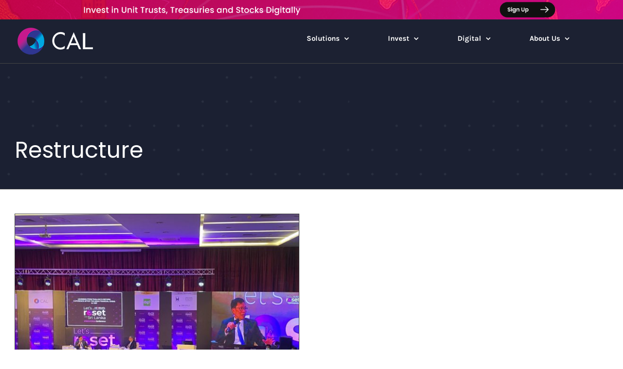

--- FILE ---
content_type: text/html; charset=UTF-8
request_url: https://cal.lk/tag/restructure/
body_size: 19490
content:
<!DOCTYPE html>
<html class="avada-html-layout-wide avada-html-header-position-top avada-html-is-archive avada-mobile-header-color-not-opaque" dir="ltr" lang="en-US" prefix="og: https://ogp.me/ns#">

<head>
    <meta http-equiv="X-UA-Compatible" content="IE=edge" />
    <meta http-equiv="Content-Type" content="text/html; charset=utf-8" />
    <meta name="viewport" content="width=device-width, initial-scale=1, maximum-scale=1" />
    <title>Restructure | CAL</title>
	<style>img:is([sizes="auto" i], [sizes^="auto," i]) { contain-intrinsic-size: 3000px 1500px }</style>
	
		<!-- All in One SEO 4.9.1.1 - aioseo.com -->
	<meta name="robots" content="noindex, max-image-preview:large" />
	<link rel="canonical" href="https://cal.lk/tag/restructure/" />
	<meta name="generator" content="All in One SEO (AIOSEO) 4.9.1.1" />
		<script type="application/ld+json" class="aioseo-schema">
			{"@context":"https:\/\/schema.org","@graph":[{"@type":"BreadcrumbList","@id":"https:\/\/cal.lk\/tag\/restructure\/#breadcrumblist","itemListElement":[{"@type":"ListItem","@id":"https:\/\/cal.lk#listItem","position":1,"name":"Home","item":"https:\/\/cal.lk","nextItem":{"@type":"ListItem","@id":"https:\/\/cal.lk\/tag\/restructure\/#listItem","name":"Restructure"}},{"@type":"ListItem","@id":"https:\/\/cal.lk\/tag\/restructure\/#listItem","position":2,"name":"Restructure","previousItem":{"@type":"ListItem","@id":"https:\/\/cal.lk#listItem","name":"Home"}}]},{"@type":"CollectionPage","@id":"https:\/\/cal.lk\/tag\/restructure\/#collectionpage","url":"https:\/\/cal.lk\/tag\/restructure\/","name":"Restructure | CAL","inLanguage":"en-US","isPartOf":{"@id":"https:\/\/cal.lk\/#website"},"breadcrumb":{"@id":"https:\/\/cal.lk\/tag\/restructure\/#breadcrumblist"}},{"@type":"Organization","@id":"https:\/\/cal.lk\/#organization","name":"CAL","url":"https:\/\/cal.lk\/","telephone":"+94117602525","logo":{"@type":"ImageObject","url":"https:\/\/cal.lk\/wp-content\/uploads\/2020\/12\/org-logo.png","@id":"https:\/\/cal.lk\/tag\/restructure\/#organizationLogo","width":112,"height":112},"image":{"@id":"https:\/\/cal.lk\/tag\/restructure\/#organizationLogo"},"sameAs":["https:\/\/www.linkedin.com\/company\/1488680\/"]},{"@type":"WebSite","@id":"https:\/\/cal.lk\/#website","url":"https:\/\/cal.lk\/","name":"CAL","inLanguage":"en-US","publisher":{"@id":"https:\/\/cal.lk\/#organization"}}]}
		</script>
		<!-- All in One SEO -->

<link rel='dns-prefetch' href='//fonts.googleapis.com' />
<link rel='dns-prefetch' href='//use.fontawesome.com' />
<link rel="alternate" type="application/rss+xml" title="CAL &raquo; Feed" href="https://cal.lk/feed/" />
<link rel="alternate" type="application/rss+xml" title="CAL &raquo; Comments Feed" href="https://cal.lk/comments/feed/" />
					<link rel="shortcut icon" href="https://cal.lk/wp-content/uploads/2020/12/favicon.png" type="image/x-icon" />
		
		
		
		
		
		<link rel="alternate" type="application/rss+xml" title="CAL &raquo; Restructure Tag Feed" href="https://cal.lk/tag/restructure/feed/" />
<link rel='stylesheet' id='layerslider-css' href='https://cal.lk/wp-content/plugins/LayerSlider/assets/static/layerslider/css/layerslider.css?ver=7.9.6' type='text/css' media='all' />
<link rel='stylesheet' id='ls-google-fonts-css' href='https://fonts.googleapis.com/css?family=Lato:100,100i,200,200i,300,300i,400,400i,500,500i,600,600i,700,700i,800,800i,900,900i%7COpen+Sans:100,100i,200,200i,300,300i,400,400i,500,500i,600,600i,700,700i,800,800i,900,900i' type='text/css' media='all' />
<link rel='stylesheet' id='aioseo/css/src/vue/standalone/blocks/table-of-contents/global.scss-css' href='https://cal.lk/wp-content/plugins/all-in-one-seo-pack/dist/Lite/assets/css/table-of-contents/global.e90f6d47.css?ver=4.9.1.1' type='text/css' media='all' />
<style id='pdfemb-pdf-embedder-viewer-style-inline-css' type='text/css'>
.wp-block-pdfemb-pdf-embedder-viewer{max-width:none}

</style>
<style id='font-awesome-svg-styles-default-inline-css' type='text/css'>
.svg-inline--fa {
  display: inline-block;
  height: 1em;
  overflow: visible;
  vertical-align: -.125em;
}
</style>
<link rel='stylesheet' id='font-awesome-svg-styles-css' href='https://cal.lk/wp-content/uploads/font-awesome/v6.7.2/css/svg-with-js.css' type='text/css' media='all' />
<style id='font-awesome-svg-styles-inline-css' type='text/css'>
   .wp-block-font-awesome-icon svg::before,
   .wp-rich-text-font-awesome-icon svg::before {content: unset;}
</style>
<style id='classic-theme-styles-inline-css' type='text/css'>
/*! This file is auto-generated */
.wp-block-button__link{color:#fff;background-color:#32373c;border-radius:9999px;box-shadow:none;text-decoration:none;padding:calc(.667em + 2px) calc(1.333em + 2px);font-size:1.125em}.wp-block-file__button{background:#32373c;color:#fff;text-decoration:none}
</style>
<style id='global-styles-inline-css' type='text/css'>
:root{--wp--preset--aspect-ratio--square: 1;--wp--preset--aspect-ratio--4-3: 4/3;--wp--preset--aspect-ratio--3-4: 3/4;--wp--preset--aspect-ratio--3-2: 3/2;--wp--preset--aspect-ratio--2-3: 2/3;--wp--preset--aspect-ratio--16-9: 16/9;--wp--preset--aspect-ratio--9-16: 9/16;--wp--preset--color--black: #000000;--wp--preset--color--cyan-bluish-gray: #abb8c3;--wp--preset--color--white: #ffffff;--wp--preset--color--pale-pink: #f78da7;--wp--preset--color--vivid-red: #cf2e2e;--wp--preset--color--luminous-vivid-orange: #ff6900;--wp--preset--color--luminous-vivid-amber: #fcb900;--wp--preset--color--light-green-cyan: #7bdcb5;--wp--preset--color--vivid-green-cyan: #00d084;--wp--preset--color--pale-cyan-blue: #8ed1fc;--wp--preset--color--vivid-cyan-blue: #0693e3;--wp--preset--color--vivid-purple: #9b51e0;--wp--preset--gradient--vivid-cyan-blue-to-vivid-purple: linear-gradient(135deg,rgba(6,147,227,1) 0%,rgb(155,81,224) 100%);--wp--preset--gradient--light-green-cyan-to-vivid-green-cyan: linear-gradient(135deg,rgb(122,220,180) 0%,rgb(0,208,130) 100%);--wp--preset--gradient--luminous-vivid-amber-to-luminous-vivid-orange: linear-gradient(135deg,rgba(252,185,0,1) 0%,rgba(255,105,0,1) 100%);--wp--preset--gradient--luminous-vivid-orange-to-vivid-red: linear-gradient(135deg,rgba(255,105,0,1) 0%,rgb(207,46,46) 100%);--wp--preset--gradient--very-light-gray-to-cyan-bluish-gray: linear-gradient(135deg,rgb(238,238,238) 0%,rgb(169,184,195) 100%);--wp--preset--gradient--cool-to-warm-spectrum: linear-gradient(135deg,rgb(74,234,220) 0%,rgb(151,120,209) 20%,rgb(207,42,186) 40%,rgb(238,44,130) 60%,rgb(251,105,98) 80%,rgb(254,248,76) 100%);--wp--preset--gradient--blush-light-purple: linear-gradient(135deg,rgb(255,206,236) 0%,rgb(152,150,240) 100%);--wp--preset--gradient--blush-bordeaux: linear-gradient(135deg,rgb(254,205,165) 0%,rgb(254,45,45) 50%,rgb(107,0,62) 100%);--wp--preset--gradient--luminous-dusk: linear-gradient(135deg,rgb(255,203,112) 0%,rgb(199,81,192) 50%,rgb(65,88,208) 100%);--wp--preset--gradient--pale-ocean: linear-gradient(135deg,rgb(255,245,203) 0%,rgb(182,227,212) 50%,rgb(51,167,181) 100%);--wp--preset--gradient--electric-grass: linear-gradient(135deg,rgb(202,248,128) 0%,rgb(113,206,126) 100%);--wp--preset--gradient--midnight: linear-gradient(135deg,rgb(2,3,129) 0%,rgb(40,116,252) 100%);--wp--preset--font-size--small: 13.5px;--wp--preset--font-size--medium: 20px;--wp--preset--font-size--large: 27px;--wp--preset--font-size--x-large: 42px;--wp--preset--font-size--normal: 18px;--wp--preset--font-size--xlarge: 36px;--wp--preset--font-size--huge: 54px;--wp--preset--spacing--20: 0.44rem;--wp--preset--spacing--30: 0.67rem;--wp--preset--spacing--40: 1rem;--wp--preset--spacing--50: 1.5rem;--wp--preset--spacing--60: 2.25rem;--wp--preset--spacing--70: 3.38rem;--wp--preset--spacing--80: 5.06rem;--wp--preset--shadow--natural: 6px 6px 9px rgba(0, 0, 0, 0.2);--wp--preset--shadow--deep: 12px 12px 50px rgba(0, 0, 0, 0.4);--wp--preset--shadow--sharp: 6px 6px 0px rgba(0, 0, 0, 0.2);--wp--preset--shadow--outlined: 6px 6px 0px -3px rgba(255, 255, 255, 1), 6px 6px rgba(0, 0, 0, 1);--wp--preset--shadow--crisp: 6px 6px 0px rgba(0, 0, 0, 1);}:where(.is-layout-flex){gap: 0.5em;}:where(.is-layout-grid){gap: 0.5em;}body .is-layout-flex{display: flex;}.is-layout-flex{flex-wrap: wrap;align-items: center;}.is-layout-flex > :is(*, div){margin: 0;}body .is-layout-grid{display: grid;}.is-layout-grid > :is(*, div){margin: 0;}:where(.wp-block-columns.is-layout-flex){gap: 2em;}:where(.wp-block-columns.is-layout-grid){gap: 2em;}:where(.wp-block-post-template.is-layout-flex){gap: 1.25em;}:where(.wp-block-post-template.is-layout-grid){gap: 1.25em;}.has-black-color{color: var(--wp--preset--color--black) !important;}.has-cyan-bluish-gray-color{color: var(--wp--preset--color--cyan-bluish-gray) !important;}.has-white-color{color: var(--wp--preset--color--white) !important;}.has-pale-pink-color{color: var(--wp--preset--color--pale-pink) !important;}.has-vivid-red-color{color: var(--wp--preset--color--vivid-red) !important;}.has-luminous-vivid-orange-color{color: var(--wp--preset--color--luminous-vivid-orange) !important;}.has-luminous-vivid-amber-color{color: var(--wp--preset--color--luminous-vivid-amber) !important;}.has-light-green-cyan-color{color: var(--wp--preset--color--light-green-cyan) !important;}.has-vivid-green-cyan-color{color: var(--wp--preset--color--vivid-green-cyan) !important;}.has-pale-cyan-blue-color{color: var(--wp--preset--color--pale-cyan-blue) !important;}.has-vivid-cyan-blue-color{color: var(--wp--preset--color--vivid-cyan-blue) !important;}.has-vivid-purple-color{color: var(--wp--preset--color--vivid-purple) !important;}.has-black-background-color{background-color: var(--wp--preset--color--black) !important;}.has-cyan-bluish-gray-background-color{background-color: var(--wp--preset--color--cyan-bluish-gray) !important;}.has-white-background-color{background-color: var(--wp--preset--color--white) !important;}.has-pale-pink-background-color{background-color: var(--wp--preset--color--pale-pink) !important;}.has-vivid-red-background-color{background-color: var(--wp--preset--color--vivid-red) !important;}.has-luminous-vivid-orange-background-color{background-color: var(--wp--preset--color--luminous-vivid-orange) !important;}.has-luminous-vivid-amber-background-color{background-color: var(--wp--preset--color--luminous-vivid-amber) !important;}.has-light-green-cyan-background-color{background-color: var(--wp--preset--color--light-green-cyan) !important;}.has-vivid-green-cyan-background-color{background-color: var(--wp--preset--color--vivid-green-cyan) !important;}.has-pale-cyan-blue-background-color{background-color: var(--wp--preset--color--pale-cyan-blue) !important;}.has-vivid-cyan-blue-background-color{background-color: var(--wp--preset--color--vivid-cyan-blue) !important;}.has-vivid-purple-background-color{background-color: var(--wp--preset--color--vivid-purple) !important;}.has-black-border-color{border-color: var(--wp--preset--color--black) !important;}.has-cyan-bluish-gray-border-color{border-color: var(--wp--preset--color--cyan-bluish-gray) !important;}.has-white-border-color{border-color: var(--wp--preset--color--white) !important;}.has-pale-pink-border-color{border-color: var(--wp--preset--color--pale-pink) !important;}.has-vivid-red-border-color{border-color: var(--wp--preset--color--vivid-red) !important;}.has-luminous-vivid-orange-border-color{border-color: var(--wp--preset--color--luminous-vivid-orange) !important;}.has-luminous-vivid-amber-border-color{border-color: var(--wp--preset--color--luminous-vivid-amber) !important;}.has-light-green-cyan-border-color{border-color: var(--wp--preset--color--light-green-cyan) !important;}.has-vivid-green-cyan-border-color{border-color: var(--wp--preset--color--vivid-green-cyan) !important;}.has-pale-cyan-blue-border-color{border-color: var(--wp--preset--color--pale-cyan-blue) !important;}.has-vivid-cyan-blue-border-color{border-color: var(--wp--preset--color--vivid-cyan-blue) !important;}.has-vivid-purple-border-color{border-color: var(--wp--preset--color--vivid-purple) !important;}.has-vivid-cyan-blue-to-vivid-purple-gradient-background{background: var(--wp--preset--gradient--vivid-cyan-blue-to-vivid-purple) !important;}.has-light-green-cyan-to-vivid-green-cyan-gradient-background{background: var(--wp--preset--gradient--light-green-cyan-to-vivid-green-cyan) !important;}.has-luminous-vivid-amber-to-luminous-vivid-orange-gradient-background{background: var(--wp--preset--gradient--luminous-vivid-amber-to-luminous-vivid-orange) !important;}.has-luminous-vivid-orange-to-vivid-red-gradient-background{background: var(--wp--preset--gradient--luminous-vivid-orange-to-vivid-red) !important;}.has-very-light-gray-to-cyan-bluish-gray-gradient-background{background: var(--wp--preset--gradient--very-light-gray-to-cyan-bluish-gray) !important;}.has-cool-to-warm-spectrum-gradient-background{background: var(--wp--preset--gradient--cool-to-warm-spectrum) !important;}.has-blush-light-purple-gradient-background{background: var(--wp--preset--gradient--blush-light-purple) !important;}.has-blush-bordeaux-gradient-background{background: var(--wp--preset--gradient--blush-bordeaux) !important;}.has-luminous-dusk-gradient-background{background: var(--wp--preset--gradient--luminous-dusk) !important;}.has-pale-ocean-gradient-background{background: var(--wp--preset--gradient--pale-ocean) !important;}.has-electric-grass-gradient-background{background: var(--wp--preset--gradient--electric-grass) !important;}.has-midnight-gradient-background{background: var(--wp--preset--gradient--midnight) !important;}.has-small-font-size{font-size: var(--wp--preset--font-size--small) !important;}.has-medium-font-size{font-size: var(--wp--preset--font-size--medium) !important;}.has-large-font-size{font-size: var(--wp--preset--font-size--large) !important;}.has-x-large-font-size{font-size: var(--wp--preset--font-size--x-large) !important;}
:where(.wp-block-post-template.is-layout-flex){gap: 1.25em;}:where(.wp-block-post-template.is-layout-grid){gap: 1.25em;}
:where(.wp-block-columns.is-layout-flex){gap: 2em;}:where(.wp-block-columns.is-layout-grid){gap: 2em;}
:root :where(.wp-block-pullquote){font-size: 1.5em;line-height: 1.6;}
</style>
<link rel='stylesheet' id='wpdp-style2-css' href='https://cal.lk/wp-content/plugins/wp-datepicker/css/front-styles.css?t=1768543722&#038;ver=3aaffd06a027edd1097ca7c7353c137c' type='text/css' media='all' />
<link rel='stylesheet' id='wpdp-style3-css' href='https://cal.lk/wp-content/plugins/wp-datepicker/css/jquery-ui.css?ver=3aaffd06a027edd1097ca7c7353c137c' type='text/css' media='all' />
<link rel='stylesheet' id='font-awesome-official-css' href='https://use.fontawesome.com/releases/v6.7.2/css/all.css' type='text/css' media='all' integrity="sha384-nRgPTkuX86pH8yjPJUAFuASXQSSl2/bBUiNV47vSYpKFxHJhbcrGnmlYpYJMeD7a" crossorigin="anonymous" />
<link rel='stylesheet' id='font-awesome-official-v4shim-css' href='https://use.fontawesome.com/releases/v6.7.2/css/v4-shims.css' type='text/css' media='all' integrity="sha384-npPMK6zwqNmU3qyCCxEcWJkLBNYxEFM1nGgSoAWuCCXqVVz0cvwKEMfyTNkOxM2N" crossorigin="anonymous" />
<link rel='stylesheet' id='fusion-dynamic-css-css' href='https://cal.lk/wp-content/uploads/fusion-styles/dc6babedcdda0996571d34f2463b05ad.min.css?ver=3.4.1' type='text/css' media='all' />
<script type="text/javascript" src="https://cal.lk/wp-includes/js/jquery/jquery.min.js?ver=3.7.1" id="jquery-core-js"></script>
<script type="text/javascript" id="layerslider-utils-js-extra">
/* <![CDATA[ */
var LS_Meta = {"v":"7.9.6","fixGSAP":"1"};
/* ]]> */
</script>
<script type="text/javascript" src="https://cal.lk/wp-content/plugins/LayerSlider/assets/static/layerslider/js/layerslider.utils.js?ver=7.9.6" id="layerslider-utils-js"></script>
<script type="text/javascript" src="https://cal.lk/wp-content/plugins/LayerSlider/assets/static/layerslider/js/layerslider.kreaturamedia.jquery.js?ver=7.9.6" id="layerslider-js"></script>
<script type="text/javascript" src="https://cal.lk/wp-content/plugins/LayerSlider/assets/static/layerslider/js/layerslider.transitions.js?ver=7.9.6" id="layerslider-transitions-js"></script>
<script type="text/javascript" src="https://cal.lk/wp-includes/js/jquery/ui/core.min.js?ver=1.13.3" id="jquery-ui-core-js"></script>
<script type="text/javascript" src="https://cal.lk/wp-includes/js/jquery/ui/datepicker.min.js?ver=1.13.3" id="jquery-ui-datepicker-js"></script>
<script type="text/javascript" id="jquery-ui-datepicker-js-after">
/* <![CDATA[ */
jQuery(function(jQuery){jQuery.datepicker.setDefaults({"closeText":"Close","currentText":"Today","monthNames":["January","February","March","April","May","June","July","August","September","October","November","December"],"monthNamesShort":["Jan","Feb","Mar","Apr","May","Jun","Jul","Aug","Sep","Oct","Nov","Dec"],"nextText":"Next","prevText":"Previous","dayNames":["Sunday","Monday","Tuesday","Wednesday","Thursday","Friday","Saturday"],"dayNamesShort":["Sun","Mon","Tue","Wed","Thu","Fri","Sat"],"dayNamesMin":["S","M","T","W","T","F","S"],"dateFormat":"MM d, yy","firstDay":1,"isRTL":false});});
/* ]]> */
</script>
<script type="text/javascript" id="wpdp-scripts2-js-extra">
/* <![CDATA[ */
var wpdp_obj = {"nonce":"f7b3ebf7f3","wpml_current_language":null};
/* ]]> */
</script>
<script type="text/javascript" src="https://cal.lk/wp-content/plugins/wp-datepicker/js/scripts-front.js?ver=3aaffd06a027edd1097ca7c7353c137c" id="wpdp-scripts2-js"></script>
<script type="text/javascript" src="https://cal.lk/wp-content/plugins/wp-datepicker/js/i18n/datepicker-en-GB.js?ver=3aaffd06a027edd1097ca7c7353c137c" id="wpdp-8580418-i18n-js"></script>
<meta name="generator" content="Powered by LayerSlider 7.9.6 - Build Heros, Sliders, and Popups. Create Animations and Beautiful, Rich Web Content as Easy as Never Before on WordPress." />
<!-- LayerSlider updates and docs at: https://layerslider.com -->
<link rel="https://api.w.org/" href="https://cal.lk/wp-json/" /><link rel="alternate" title="JSON" type="application/json" href="https://cal.lk/wp-json/wp/v2/tags/221" /><link rel="EditURI" type="application/rsd+xml" title="RSD" href="https://cal.lk/xmlrpc.php?rsd" />

<script type="text/javascript">
(function(url){
	if(/(?:Chrome\/26\.0\.1410\.63 Safari\/537\.31|WordfenceTestMonBot)/.test(navigator.userAgent)){ return; }
	var addEvent = function(evt, handler) {
		if (window.addEventListener) {
			document.addEventListener(evt, handler, false);
		} else if (window.attachEvent) {
			document.attachEvent('on' + evt, handler);
		}
	};
	var removeEvent = function(evt, handler) {
		if (window.removeEventListener) {
			document.removeEventListener(evt, handler, false);
		} else if (window.detachEvent) {
			document.detachEvent('on' + evt, handler);
		}
	};
	var evts = 'contextmenu dblclick drag dragend dragenter dragleave dragover dragstart drop keydown keypress keyup mousedown mousemove mouseout mouseover mouseup mousewheel scroll'.split(' ');
	var logHuman = function() {
		if (window.wfLogHumanRan) { return; }
		window.wfLogHumanRan = true;
		var wfscr = document.createElement('script');
		wfscr.type = 'text/javascript';
		wfscr.async = true;
		wfscr.src = url + '&r=' + Math.random();
		(document.getElementsByTagName('head')[0]||document.getElementsByTagName('body')[0]).appendChild(wfscr);
		for (var i = 0; i < evts.length; i++) {
			removeEvent(evts[i], logHuman);
		}
	};
	for (var i = 0; i < evts.length; i++) {
		addEvent(evts[i], logHuman);
	}
})('//cal.lk/?wordfence_lh=1&hid=1CD1C670600DD7F6432D4B9443161056');
</script><link rel="preload" href="https://fonts.gstatic.com/s/poppins/v24/pxiEyp8kv8JHgFVrJJfecg.woff2" as="font" type="font/woff2" crossorigin><style type="text/css" id="css-fb-visibility">@media screen and (max-width: 640px){.fusion-no-small-visibility{display:none !important;}body:not(.fusion-builder-ui-wireframe) .sm-text-align-center{text-align:center !important;}body:not(.fusion-builder-ui-wireframe) .sm-text-align-left{text-align:left !important;}body:not(.fusion-builder-ui-wireframe) .sm-text-align-right{text-align:right !important;}body:not(.fusion-builder-ui-wireframe) .sm-mx-auto{margin-left:auto !important;margin-right:auto !important;}body:not(.fusion-builder-ui-wireframe) .sm-ml-auto{margin-left:auto !important;}body:not(.fusion-builder-ui-wireframe) .sm-mr-auto{margin-right:auto !important;}body:not(.fusion-builder-ui-wireframe) .fusion-absolute-position-small{position:absolute;top:auto;width:100%;}}@media screen and (min-width: 641px) and (max-width: 1024px){.fusion-no-medium-visibility{display:none !important;}body:not(.fusion-builder-ui-wireframe) .md-text-align-center{text-align:center !important;}body:not(.fusion-builder-ui-wireframe) .md-text-align-left{text-align:left !important;}body:not(.fusion-builder-ui-wireframe) .md-text-align-right{text-align:right !important;}body:not(.fusion-builder-ui-wireframe) .md-mx-auto{margin-left:auto !important;margin-right:auto !important;}body:not(.fusion-builder-ui-wireframe) .md-ml-auto{margin-left:auto !important;}body:not(.fusion-builder-ui-wireframe) .md-mr-auto{margin-right:auto !important;}body:not(.fusion-builder-ui-wireframe) .fusion-absolute-position-medium{position:absolute;top:auto;width:100%;}}@media screen and (min-width: 1025px){.fusion-no-large-visibility{display:none !important;}body:not(.fusion-builder-ui-wireframe) .lg-text-align-center{text-align:center !important;}body:not(.fusion-builder-ui-wireframe) .lg-text-align-left{text-align:left !important;}body:not(.fusion-builder-ui-wireframe) .lg-text-align-right{text-align:right !important;}body:not(.fusion-builder-ui-wireframe) .lg-mx-auto{margin-left:auto !important;margin-right:auto !important;}body:not(.fusion-builder-ui-wireframe) .lg-ml-auto{margin-left:auto !important;}body:not(.fusion-builder-ui-wireframe) .lg-mr-auto{margin-right:auto !important;}body:not(.fusion-builder-ui-wireframe) .fusion-absolute-position-large{position:absolute;top:auto;width:100%;}}</style>
<!-- Meta Pixel Code -->
<script type='text/javascript'>
!function(f,b,e,v,n,t,s){if(f.fbq)return;n=f.fbq=function(){n.callMethod?
n.callMethod.apply(n,arguments):n.queue.push(arguments)};if(!f._fbq)f._fbq=n;
n.push=n;n.loaded=!0;n.version='2.0';n.queue=[];t=b.createElement(e);t.async=!0;
t.src=v;s=b.getElementsByTagName(e)[0];s.parentNode.insertBefore(t,s)}(window,
document,'script','https://connect.facebook.net/en_US/fbevents.js?v=next');
</script>
<!-- End Meta Pixel Code -->

      <script type='text/javascript'>
        var url = window.location.origin + '?ob=open-bridge';
        fbq('set', 'openbridge', '504306111964963', url);
      </script>
    <script type='text/javascript'>fbq('init', '504306111964963', {}, {
    "agent": "wordpress-6.7.4-3.0.16"
})</script><script type='text/javascript'>
    fbq('track', 'PageView', []);
  </script>
<!-- Meta Pixel Code -->
<noscript>
<img height="1" width="1" style="display:none" alt="fbpx"
src="https://www.facebook.com/tr?id=504306111964963&ev=PageView&noscript=1" />
</noscript>
<!-- End Meta Pixel Code -->
<style type="text/css">.recentcomments a{display:inline !important;padding:0 !important;margin:0 !important;}</style><meta name="generator" content="Powered by Slider Revolution 6.7.40 - responsive, Mobile-Friendly Slider Plugin for WordPress with comfortable drag and drop interface." />
<script>function setREVStartSize(e){
			//window.requestAnimationFrame(function() {
				window.RSIW = window.RSIW===undefined ? window.innerWidth : window.RSIW;
				window.RSIH = window.RSIH===undefined ? window.innerHeight : window.RSIH;
				try {
					var pw = document.getElementById(e.c).parentNode.offsetWidth,
						newh;
					pw = pw===0 || isNaN(pw) || (e.l=="fullwidth" || e.layout=="fullwidth") ? window.RSIW : pw;
					e.tabw = e.tabw===undefined ? 0 : parseInt(e.tabw);
					e.thumbw = e.thumbw===undefined ? 0 : parseInt(e.thumbw);
					e.tabh = e.tabh===undefined ? 0 : parseInt(e.tabh);
					e.thumbh = e.thumbh===undefined ? 0 : parseInt(e.thumbh);
					e.tabhide = e.tabhide===undefined ? 0 : parseInt(e.tabhide);
					e.thumbhide = e.thumbhide===undefined ? 0 : parseInt(e.thumbhide);
					e.mh = e.mh===undefined || e.mh=="" || e.mh==="auto" ? 0 : parseInt(e.mh,0);
					if(e.layout==="fullscreen" || e.l==="fullscreen")
						newh = Math.max(e.mh,window.RSIH);
					else{
						e.gw = Array.isArray(e.gw) ? e.gw : [e.gw];
						for (var i in e.rl) if (e.gw[i]===undefined || e.gw[i]===0) e.gw[i] = e.gw[i-1];
						e.gh = e.el===undefined || e.el==="" || (Array.isArray(e.el) && e.el.length==0)? e.gh : e.el;
						e.gh = Array.isArray(e.gh) ? e.gh : [e.gh];
						for (var i in e.rl) if (e.gh[i]===undefined || e.gh[i]===0) e.gh[i] = e.gh[i-1];
											
						var nl = new Array(e.rl.length),
							ix = 0,
							sl;
						e.tabw = e.tabhide>=pw ? 0 : e.tabw;
						e.thumbw = e.thumbhide>=pw ? 0 : e.thumbw;
						e.tabh = e.tabhide>=pw ? 0 : e.tabh;
						e.thumbh = e.thumbhide>=pw ? 0 : e.thumbh;
						for (var i in e.rl) nl[i] = e.rl[i]<window.RSIW ? 0 : e.rl[i];
						sl = nl[0];
						for (var i in nl) if (sl>nl[i] && nl[i]>0) { sl = nl[i]; ix=i;}
						var m = pw>(e.gw[ix]+e.tabw+e.thumbw) ? 1 : (pw-(e.tabw+e.thumbw)) / (e.gw[ix]);
						newh =  (e.gh[ix] * m) + (e.tabh + e.thumbh);
					}
					var el = document.getElementById(e.c);
					if (el!==null && el) el.style.height = newh+"px";
					el = document.getElementById(e.c+"_wrapper");
					if (el!==null && el) {
						el.style.height = newh+"px";
						el.style.display = "block";
					}
				} catch(e){
					console.log("Failure at Presize of Slider:" + e)
				}
			//});
		  };</script>
		<script type="text/javascript">
			var doc = document.documentElement;
			doc.setAttribute( 'data-useragent', navigator.userAgent );
		</script>
		<style type="text/css" id="fusion-builder-template-footer-css">.contact-info h2 {
    font-size: 20px;
    margin-bottom: 0.5rem;
    color: #FFFFFF;
}

.contact-info p {
  color: #FFFFFF;
    font-size: 1rem;
    margin: 0.5rem 0;
}

.contact-info ul li {
  color: #FFFFFF;
  list-style-type: none;
  
}
.contact-info ul {
  
  padding:0 18px;
  
}
.contact-info a {
    color: #1CA4DD; /* Link color */
    text-decoration: none;

}

.hours {
    margin-top: 1rem;
    font-size: 0.9rem;
    color: #FFFFFF;
}

.map-icon {
    width: 28px;
    height: 28px;
    animation: shake 0.8s infinite alternate; /* Adding shake animation */
}

/* Keyframes for shake animation */
@keyframes shake {
    0% {
        transform: translate(0, 0);
    }
    25% {
        transform: translate(-2px, 2px) rotate(-5deg);
    }
    50% {
        transform: translate(2px, -2px) rotate(5deg);
    }
    75% {
        transform: translate(-2px, -2px) rotate(-5deg);
    }
    100% {
        transform: translate(2px, 2px) rotate(5deg);
    }</style><!-- Google tag (gtag.js) --> 
<script async src="https://www.googletagmanager.com/gtag/js?id=G-9GK8F8Q7LX"></script> <script> window.dataLayer = window.dataLayer || []; function gtag(){dataLayer.push(arguments);} gtag('js', new Date()); gtag('config', 'G-9GK8F8Q7LX'); gtag('config', 'AW-10855035475');</script>
<!-- Google tag (gtag.js) arun --> <script async src="
https://www.googletagmanager.com/gtag/js?id=AW-10855035475"></script>
<script>   window.dataLayer = window.dataLayer || [];   function gtag(){dataLayer.push(arguments);}   gtag('js', new Date());   gtag('config', 'AW-10855035475'); </script>
    </head>


<body data-rsssl=1 class="archive tag tag-restructure tag-221 fusion-image-hovers fusion-pagination-sizing fusion-button_size-large fusion-button_type-flat fusion-button_span-no avada-image-rollover-circle-no avada-image-rollover-yes avada-image-rollover-direction-fade fusion-has-button-gradient fusion-body ltr fusion-sticky-header no-mobile-slidingbar no-mobile-totop fusion-disable-outline fusion-sub-menu-fade mobile-logo-pos-left layout-wide-mode avada-has-boxed-modal-shadow-none layout-scroll-offset-full avada-has-zero-margin-offset-top fusion-top-header menu-text-align-center mobile-menu-design-modern fusion-show-pagination-text fusion-header-layout-v1 avada-responsive avada-footer-fx-none avada-menu-highlight-style-textcolor fusion-search-form-clean fusion-main-menu-search-overlay fusion-avatar-square avada-sticky-shrinkage avada-blog-layout-masonry avada-blog-archive-layout-grid avada-header-shadow-no avada-menu-icon-position-left avada-has-megamenu-shadow avada-has-pagetitle-bg-full avada-has-breadcrumb-mobile-hidden avada-has-pagetitlebar-retina-bg-image avada-has-titlebar-bar_and_content avada-header-border-color-full-transparent avada-has-pagination-padding avada-flyout-menu-direction-right avada-ec-views-v1" >


    <div class="top-news-banner ">
        <div class="hd-image-container hidden-sm">
            <a href="https://portal.cal.lk/landing/signin" class="CAL Portal">
                <img src="https://cal.lk/wp-content/uploads/2024/09/full-banner-1.jpg" alt="quick links"></a>
          
        </div>

        <a href="https://portal.cal.lk/landing/signin">
           
            <img src="https://cal.lk/wp-content/uploads/2024/09/invest-treasury-24-sm.jpg" class="visible-sm"
                width="800" height="60">
        </a>


    </div>

    <!-- <div class="top-news-banner ">
        <div class="hd-image-container hidden-sm">
            <a href="https://cal.lk/calhipo/" class="CAL Portal">
                <img src="https://cal.lk/wp-content/uploads/2024/09/full-banner-1.jpg" alt="quick links"></a>
        </div>

        <a href="https://cal.lk/calhipo/">
            <img src="https://cal.lk/wp-content/uploads/2025/04/calhipo-sm.jpg" class="visible-sm"
                width="800" height="60">
        </a>


    </div> -->

    <!-- 
    

     -->



        <a class="skip-link screen-reader-text" href="#content">Skip to content</a>

    <div id="boxed-wrapper">
        <div class="fusion-sides-frame"></div>
        <div id="wrapper" class="fusion-wrapper">
            <div id="home" style="position:relative;top:-1px;"></div>
            
            
			<header class="fusion-header-wrapper">
				<div class="fusion-header-v1 fusion-logo-alignment fusion-logo-left fusion-sticky-menu- fusion-sticky-logo-1 fusion-mobile-logo-1  fusion-mobile-menu-design-modern">
					<div class="fusion-header-sticky-height"></div>
<div class="fusion-header">
	<div class="fusion-row">
					<div class="fusion-logo" data-margin-top="15px" data-margin-bottom="15px" data-margin-left="0px" data-margin-right="0px">
			<a class="fusion-logo-link"  href="https://cal.lk/" >

						<!-- standard logo -->
			<img src="https://cal.lk/wp-content/uploads/2020/12/cal-logo-white.png" srcset="https://cal.lk/wp-content/uploads/2020/12/cal-logo-white.png 1x, https://cal.lk/wp-content/uploads/2020/12/cal-logo-white-2x.png 2x" width="167" height="60" style="max-height:60px;height:auto;" alt="CAL Logo" data-retina_logo_url="https://cal.lk/wp-content/uploads/2020/12/cal-logo-white-2x.png" class="fusion-standard-logo" />

											<!-- mobile logo -->
				<img src="https://cal.lk/wp-content/uploads/2021/02/cal-mobile-logo-1.png" srcset="https://cal.lk/wp-content/uploads/2021/02/cal-mobile-logo-1.png 1x, https://cal.lk/wp-content/uploads/2021/02/cal-mobile-logo-2x.png 2x" width="50" height="50" style="max-height:50px;height:auto;" alt="CAL Logo" data-retina_logo_url="https://cal.lk/wp-content/uploads/2021/02/cal-mobile-logo-2x.png" class="fusion-mobile-logo" />
			
											<!-- sticky header logo -->
				<img src="https://cal.lk/wp-content/uploads/2020/12/cal-logo-white-sticky.png" srcset="https://cal.lk/wp-content/uploads/2020/12/cal-logo-white-sticky.png 1x, https://cal.lk/wp-content/uploads/2020/12/cal-logo-white-sticky-2x.png 2x" width="120" height="43" style="max-height:43px;height:auto;" alt="CAL Logo" data-retina_logo_url="https://cal.lk/wp-content/uploads/2020/12/cal-logo-white-sticky-2x.png" class="fusion-sticky-logo" />
					</a>
		</div>		<nav class="fusion-main-menu" aria-label="Main Menu"><div class="fusion-overlay-search"><div class="fusion-search-spacer"></div><a href="#" role="button" aria-label="Close Search" class="fusion-close-search"></a></div><ul id="menu-cryptocurrency-main-menu" class="fusion-menu"><li  id="menu-item-13111"  class="hide-ut- menu-item menu-item-type-custom menu-item-object-custom menu-item-has-children menu-item-13111 fusion-dropdown-menu"  data-classes="hide-ut-" data-item-id="13111"><a  title="Solutions" rel="canonical" href="#" class="fusion-textcolor-highlight"><span class="menu-text">Solutions</span> <span class="fusion-caret"><i class="fusion-dropdown-indicator" aria-hidden="true"></i></span></a><ul class="sub-menu"><li  id="menu-item-781"  class="menu-item menu-item-type-post_type menu-item-object-page menu-item-781 fusion-dropdown-submenu" ><a  title="Stock Brokering" rel="canonical" href="https://cal.lk/stock-brokering/" class="fusion-textcolor-highlight"><span>Stock Brokering</span></a></li><li  id="menu-item-19189"  class="menu-item menu-item-type-post_type menu-item-object-page menu-item-19189 fusion-dropdown-submenu" ><a  href="https://cal.lk/solutions/treasuries/" class="fusion-textcolor-highlight"><span>Treasuries</span></a></li><li  id="menu-item-779"  class="menu-item menu-item-type-post_type menu-item-object-page menu-item-779 fusion-dropdown-submenu" ><a  title="Investment Management" rel="canonical" href="https://cal.lk/investment-management/" class="fusion-textcolor-highlight"><span>Investment Management</span></a></li><li  id="menu-item-956"  class="menu-item menu-item-type-post_type menu-item-object-page menu-item-956 fusion-dropdown-submenu" ><a  title="Investment Banking" rel="canonical" href="https://cal.lk/investment-banking/" class="fusion-textcolor-highlight"><span>Investment Banking</span></a></li><li  id="menu-item-1635"  class="menu-item menu-item-type-post_type menu-item-object-page menu-item-1635 fusion-dropdown-submenu" ><a  title="Research &#038; Insight" rel="canonical" href="https://cal.lk/research-insight/" class="fusion-textcolor-highlight"><span>Research &#038; Insight</span></a></li></ul></li><li  id="menu-item-4016"  class="menu-item menu-item-type-custom menu-item-object-custom menu-item-has-children menu-item-4016 fusion-dropdown-menu"  data-item-id="4016"><a  href="#" class="fusion-textcolor-highlight"><span class="menu-text">Invest</span> <span class="fusion-caret"><i class="fusion-dropdown-indicator" aria-hidden="true"></i></span></a><ul class="sub-menu"><li  id="menu-item-25990"  class="menu-item menu-item-type-post_type menu-item-object-page menu-item-25990 fusion-dropdown-submenu" ><a  href="https://cal.lk/unittrust/" class="fusion-textcolor-highlight"><span>Unit Trust Funds</span></a></li><li  id="menu-item-8418"  class="menu-item menu-item-type-post_type menu-item-object-page menu-item-8418 fusion-dropdown-submenu" ><a  href="https://cal.lk/treasuries/" class="fusion-textcolor-highlight"><span>Treasuries</span></a></li><li  id="menu-item-23382"  class="menu-item menu-item-type-post_type menu-item-object-page menu-item-23382 fusion-dropdown-submenu" ><a  href="https://cal.lk/equities/" class="fusion-textcolor-highlight"><span>Equities</span></a></li><li  id="menu-item-4017"  class="menu-item menu-item-type-post_type menu-item-object-page menu-item-4017 fusion-dropdown-submenu" ><a  href="https://cal.lk/pwm/" class="fusion-textcolor-highlight"><span>Private Wealth Management</span></a></li></ul></li><li  id="menu-item-9020"  class="menu-item menu-item-type-post_type menu-item-object-page menu-item-has-children menu-item-9020 fusion-dropdown-menu"  data-item-id="9020"><a  href="https://cal.lk/digital/" class="fusion-textcolor-highlight"><span class="menu-text">Digital</span> <span class="fusion-caret"><i class="fusion-dropdown-indicator" aria-hidden="true"></i></span></a><ul class="sub-menu"><li  id="menu-item-11394"  class="menu-item menu-item-type-post_type menu-item-object-page menu-item-11394 fusion-dropdown-submenu" ><a  href="https://cal.lk/digital/" class="fusion-textcolor-highlight"><span>CAL Online</span></a></li><li  id="menu-item-11393"  class="menu-item menu-item-type-post_type menu-item-object-page menu-item-11393 fusion-dropdown-submenu" ><a  href="https://cal.lk/analytical/" class="fusion-textcolor-highlight"><span>AnalytiCAL</span></a></li><li  id="menu-item-14662"  class="menu-item menu-item-type-post_type menu-item-object-page menu-item-14662 fusion-dropdown-submenu" ><a  href="https://cal.lk/?page_id=14461" class="fusion-textcolor-highlight"><span>CAL GPT</span></a></li><li  id="menu-item-22963"  class="menu-item menu-item-type-post_type menu-item-object-page menu-item-22963 fusion-dropdown-submenu" ><a  href="https://cal.lk/tools/" class="fusion-textcolor-highlight"><span>Tools</span></a></li><li  id="menu-item-26893"  class="menu-item menu-item-type-post_type menu-item-object-page menu-item-26893 fusion-dropdown-submenu" ><a  href="https://cal.lk/cal-vstock/" class="fusion-textcolor-highlight"><span>CAL Vstock</span></a></li><li  id="menu-item-20656"  class="menu-item menu-item-type-post_type menu-item-object-page menu-item-20656 fusion-dropdown-submenu" ><a  href="https://cal.lk/downloads/" class="fusion-textcolor-highlight"><span>Downloads</span></a></li></ul></li><li  id="menu-item-1811"  class="menu-item menu-item-type-custom menu-item-object-custom menu-item-has-children menu-item-1811 fusion-dropdown-menu"  data-item-id="1811"><a  title="About Us" href="https://cal.lk/who-we-are/" class="fusion-textcolor-highlight"><span class="menu-text">About Us</span> <span class="fusion-caret"><i class="fusion-dropdown-indicator" aria-hidden="true"></i></span></a><ul class="sub-menu"><li  id="menu-item-15792"  class="menu-item menu-item-type-post_type menu-item-object-page menu-item-15792 fusion-dropdown-submenu" ><a  href="https://cal.lk/who-we-are/" class="fusion-textcolor-highlight"><span>Who We Are</span></a></li><li  id="menu-item-10482"  class="menu-item menu-item-type-post_type menu-item-object-page menu-item-10482 fusion-dropdown-submenu" ><a  href="https://cal.lk/news/" class="fusion-textcolor-highlight"><span>News</span></a></li><li  id="menu-item-1748"  class="menu-item menu-item-type-post_type menu-item-object-page menu-item-1748 fusion-dropdown-submenu" ><a  title="Careers" rel="canonical" href="https://cal.lk/careers/" class="fusion-textcolor-highlight"><span>Careers</span></a></li><li  id="menu-item-981"  class="menu-item menu-item-type-post_type menu-item-object-page menu-item-981 fusion-dropdown-submenu" ><a  title="Board of Directors" rel="canonical" href="https://cal.lk/board-of-directors/" class="fusion-textcolor-highlight"><span>Leadership</span></a></li><li  id="menu-item-12217"  class="menu-item menu-item-type-post_type menu-item-object-page menu-item-12217 fusion-dropdown-submenu" ><a  href="https://cal.lk/cal-foundation/" class="fusion-textcolor-highlight"><span>CAL Foundation</span></a></li><li  id="menu-item-7211"  class="menu-item menu-item-type-post_type menu-item-object-post menu-item-7211 fusion-dropdown-submenu" ><a  href="https://cal.lk/cal-bangladesh-aims-to-provide-research-based-investment-services/" class="fusion-textcolor-highlight"><span>CAL Bangladesh</span></a></li><li  id="menu-item-995"  class="menu-item menu-item-type-post_type menu-item-object-page menu-item-995 fusion-dropdown-submenu" ><a  title="Contact" rel="canonical" href="https://cal.lk/contact/" class="fusion-textcolor-highlight"><span>Contact</span></a></li></ul></li><li  id="menu-item-6867"  class="menu-sinhala lang-menu visible-ut visible-calt menu-item menu-item-type-custom menu-item-object-custom menu-item-6867"  data-classes="menu-sinhala" data-item-id="6867"><a  href="/si" class="fusion-textcolor-highlight"><span class="menu-text">සිංහල</span></a></li><li  id="menu-item-5189"  class="menu-btn visible-ut menu-item menu-item-type-custom menu-item-object-custom menu-item-5189"  data-classes="menu-btn" data-item-id="5189"><a  href="https://portal.cal.lk/landing/signup" class="fusion-textcolor-highlight"><span class="menu-text">Sign Up</span></a></li><li  id="menu-item-8494"  class="menu-btn visible-calt menu-item menu-item-type-custom menu-item-object-custom menu-item-8494"  data-classes="menu-btn" data-item-id="8494"><a  href="https://portal.cal.lk/landing/treasuries/signup" class="fusion-textcolor-highlight"><span class="menu-text">Sign Up</span></a></li></ul></nav><div class="fusion-mobile-navigation"><ul id="menu-mobile-menu" class="fusion-mobile-menu"><li  id="menu-item-7004"  class="hide-ut- menu-item menu-item-type-custom menu-item-object-custom menu-item-has-children menu-item-7004 fusion-dropdown-menu"  data-classes="hide-ut-" data-item-id="7004"><a  href="#" class="fusion-textcolor-highlight"><span class="menu-text">Solutions</span> <span class="fusion-caret"><i class="fusion-dropdown-indicator" aria-hidden="true"></i></span></a><ul class="sub-menu"><li  id="menu-item-7005"  class="menu-item menu-item-type-post_type menu-item-object-page menu-item-7005 fusion-dropdown-submenu" ><a  href="https://cal.lk/stock-brokering/" class="fusion-textcolor-highlight"><span>Stock Brokering</span></a></li><li  id="menu-item-19190"  class="menu-item menu-item-type-post_type menu-item-object-page menu-item-19190 fusion-dropdown-submenu" ><a  href="https://cal.lk/solutions/treasuries/" class="fusion-textcolor-highlight"><span>Treasuries</span></a></li><li  id="menu-item-7008"  class="menu-item menu-item-type-post_type menu-item-object-page menu-item-7008 fusion-dropdown-submenu" ><a  href="https://cal.lk/investment-banking/" class="fusion-textcolor-highlight"><span>Investment Banking</span></a></li><li  id="menu-item-7007"  class="menu-item menu-item-type-post_type menu-item-object-page menu-item-7007 fusion-dropdown-submenu" ><a  href="https://cal.lk/investment-management/" class="fusion-textcolor-highlight"><span>Investment Management</span></a></li><li  id="menu-item-7009"  class="menu-item menu-item-type-post_type menu-item-object-page menu-item-7009 fusion-dropdown-submenu" ><a  href="https://cal.lk/research-insight/" class="fusion-textcolor-highlight"><span>Research &#038; Insight</span></a></li></ul></li><li  id="menu-item-7010"  class="menu-item menu-item-type-custom menu-item-object-custom menu-item-has-children menu-item-7010 fusion-dropdown-menu"  data-item-id="7010"><a  href="#" class="fusion-textcolor-highlight"><span class="menu-text">Invest</span> <span class="fusion-caret"><i class="fusion-dropdown-indicator" aria-hidden="true"></i></span></a><ul class="sub-menu"><li  id="menu-item-25991"  class="menu-item menu-item-type-post_type menu-item-object-page menu-item-25991 fusion-dropdown-submenu" ><a  href="https://cal.lk/unittrust/" class="fusion-textcolor-highlight"><span>Unit Trust Funds</span></a></li><li  id="menu-item-8420"  class="menu-item menu-item-type-post_type menu-item-object-page menu-item-8420 fusion-dropdown-submenu" ><a  href="https://cal.lk/treasuries/" class="fusion-textcolor-highlight"><span>Treasuries</span></a></li><li  id="menu-item-23383"  class="menu-item menu-item-type-post_type menu-item-object-page menu-item-23383 fusion-dropdown-submenu" ><a  href="https://cal.lk/equities/" class="fusion-textcolor-highlight"><span>Equities</span></a></li><li  id="menu-item-7012"  class="menu-item menu-item-type-post_type menu-item-object-page menu-item-7012 fusion-dropdown-submenu" ><a  href="https://cal.lk/pwm/" class="fusion-textcolor-highlight"><span>Private Wealth Management</span></a></li></ul></li><li  id="menu-item-11465"  class="menu-item menu-item-type-custom menu-item-object-custom menu-item-has-children menu-item-11465 fusion-dropdown-menu"  data-item-id="11465"><a  href="#" class="fusion-textcolor-highlight"><span class="menu-text">Digital</span> <span class="fusion-caret"><i class="fusion-dropdown-indicator" aria-hidden="true"></i></span></a><ul class="sub-menu"><li  id="menu-item-9169"  class="menu-item menu-item-type-post_type menu-item-object-page menu-item-9169 fusion-dropdown-submenu" ><a  href="https://cal.lk/digital/" class="fusion-textcolor-highlight"><span>CAL Online</span></a></li><li  id="menu-item-11464"  class="menu-item menu-item-type-post_type menu-item-object-page menu-item-11464 fusion-dropdown-submenu" ><a  href="https://cal.lk/analytical/" class="fusion-textcolor-highlight"><span>AnalytiCAL</span></a></li><li  id="menu-item-14663"  class="menu-item menu-item-type-post_type menu-item-object-page menu-item-14663 fusion-dropdown-submenu" ><a  href="https://cal.lk/?page_id=14461" class="fusion-textcolor-highlight"><span>CAL GPT</span></a></li><li  id="menu-item-22964"  class="menu-item menu-item-type-post_type menu-item-object-page menu-item-22964 fusion-dropdown-submenu" ><a  href="https://cal.lk/tools/" class="fusion-textcolor-highlight"><span>Tools</span></a></li><li  id="menu-item-26894"  class="menu-item menu-item-type-post_type menu-item-object-page menu-item-26894 fusion-dropdown-submenu" ><a  href="https://cal.lk/cal-vstock/" class="fusion-textcolor-highlight"><span>CAL Vstock</span></a></li><li  id="menu-item-20657"  class="menu-item menu-item-type-post_type menu-item-object-page menu-item-20657 fusion-dropdown-submenu" ><a  href="https://cal.lk/downloads/" class="fusion-textcolor-highlight"><span>Downloads</span></a></li></ul></li><li  id="menu-item-7015"  class="menu-item menu-item-type-custom menu-item-object-custom menu-item-has-children menu-item-7015 fusion-dropdown-menu"  data-item-id="7015"><a  href="#" class="fusion-textcolor-highlight"><span class="menu-text">About Us</span> <span class="fusion-caret"><i class="fusion-dropdown-indicator" aria-hidden="true"></i></span></a><ul class="sub-menu"><li  id="menu-item-15796"  class="menu-item menu-item-type-post_type menu-item-object-page menu-item-15796 fusion-dropdown-submenu" ><a  href="https://cal.lk/who-we-are/" class="fusion-textcolor-highlight"><span>Who We Are</span></a></li><li  id="menu-item-10483"  class="menu-item menu-item-type-post_type menu-item-object-page menu-item-10483 fusion-dropdown-submenu" ><a  href="https://cal.lk/news/" class="fusion-textcolor-highlight"><span>News</span></a></li><li  id="menu-item-7019"  class="menu-item menu-item-type-post_type menu-item-object-page menu-item-7019 fusion-dropdown-submenu" ><a  href="https://cal.lk/careers/" class="fusion-textcolor-highlight"><span>Careers</span></a></li><li  id="menu-item-7018"  class="menu-item menu-item-type-post_type menu-item-object-page menu-item-7018 fusion-dropdown-submenu" ><a  href="https://cal.lk/leadership/" class="fusion-textcolor-highlight"><span>Leadership</span></a></li><li  id="menu-item-25188"  class="menu-item menu-item-type-post_type menu-item-object-page menu-item-25188 fusion-dropdown-submenu" ><a  href="https://cal.lk/cal-foundation/" class="fusion-textcolor-highlight"><span>CAL Foundation</span></a></li><li  id="menu-item-7017"  class="menu-item menu-item-type-post_type menu-item-object-page menu-item-7017 fusion-dropdown-submenu" ><a  href="https://cal.lk/board-of-directors/" class="fusion-textcolor-highlight"><span>Board of Directors</span></a></li><li  id="menu-item-7212"  class="menu-item menu-item-type-post_type menu-item-object-post menu-item-7212 fusion-dropdown-submenu" ><a  href="https://cal.lk/cal-bangladesh-aims-to-provide-research-based-investment-services/" class="fusion-textcolor-highlight"><span>CAL Bangladesh</span></a></li><li  id="menu-item-7020"  class="menu-item menu-item-type-post_type menu-item-object-page menu-item-7020 fusion-dropdown-submenu" ><a  href="https://cal.lk/contact/" class="fusion-textcolor-highlight"><span>Contact</span></a></li></ul></li></ul></div>	<div class="fusion-mobile-menu-icons">
							<a href="#" class="fusion-icon awb-icon-bars" aria-label="Toggle mobile menu" aria-expanded="false"></a>
		
		
		
			</div>

<nav class="fusion-mobile-nav-holder fusion-mobile-menu-text-align-left" aria-label="Main Menu Mobile"></nav>

					</div>
</div>
				</div>
				<div class="fusion-clearfix"></div>
			</header>
			            
            		<div id="sliders-container" class="fusion-slider-visibility">
					</div>
				
            
            
            <div class="avada-page-titlebar-wrapper" role="banner">
	<div class="fusion-page-title-bar fusion-page-title-bar-breadcrumbs fusion-page-title-bar-left">
		<div class="fusion-page-title-row">
			<div class="fusion-page-title-wrapper">
				<div class="fusion-page-title-captions">

																							<h1 class="">Restructure</h1>

											
					
				</div>

													
			</div>
		</div>
	</div>
</div>

                        <main id="main" class="clearfix ">
                <div class="fusion-row" style=""><section id="content" class="full-width" style="width: 100%;">
	
	<div id="posts-container" class="fusion-blog-archive fusion-blog-layout-grid-wrapper fusion-clearfix">
	<div class="fusion-posts-container fusion-blog-layout-grid fusion-blog-layout-grid-2 isotope fusion-blog-equal-heights fusion-posts-container-infinite fusion-posts-container-load-more fusion-blog-rollover " data-pages="1">
		
		
													<article id="post-7528" class="fusion-post-grid  post fusion-clearfix post-7528 type-post status-publish format-standard has-post-thumbnail hentry category-media tag-advocata tag-cal tag-economy tag-reformnow tag-restructure tag-sl">
														<div class="fusion-post-wrapper">
				
				
				
									
		<div class="fusion-flexslider flexslider fusion-flexslider-loading fusion-post-slideshow">
		<ul class="slides">
																		<li><div  class="fusion-image-wrapper" aria-haspopup="true">
				  <img width="1440" height="1080" src="https://cal.lk/wp-content/uploads/2022/08/297993408_4934331813338506_2610673076197315908_n.jpg" class="attachment-full size-full lazyload wp-post-image" alt="" decoding="async" fetchpriority="high" srcset="data:image/svg+xml,%3Csvg%20xmlns%3D%27http%3A%2F%2Fwww.w3.org%2F2000%2Fsvg%27%20width%3D%271440%27%20height%3D%271080%27%20viewBox%3D%270%200%201440%201080%27%3E%3Crect%20width%3D%271440%27%20height%3D%271080%27%20fill-opacity%3D%220%22%2F%3E%3C%2Fsvg%3E" data-orig-src="https://cal.lk/wp-content/uploads/2022/08/297993408_4934331813338506_2610673076197315908_n.jpg" data-srcset="https://cal.lk/wp-content/uploads/2022/08/297993408_4934331813338506_2610673076197315908_n-200x150.jpg 200w, https://cal.lk/wp-content/uploads/2022/08/297993408_4934331813338506_2610673076197315908_n-400x300.jpg 400w, https://cal.lk/wp-content/uploads/2022/08/297993408_4934331813338506_2610673076197315908_n-600x450.jpg 600w, https://cal.lk/wp-content/uploads/2022/08/297993408_4934331813338506_2610673076197315908_n-800x600.jpg 800w, https://cal.lk/wp-content/uploads/2022/08/297993408_4934331813338506_2610673076197315908_n-1200x900.jpg 1200w, https://cal.lk/wp-content/uploads/2022/08/297993408_4934331813338506_2610673076197315908_n.jpg 1440w" data-sizes="auto" /><div class="fusion-rollover">
	<div class="fusion-rollover-content">

				
		
								
								
		
						<a class="fusion-link-wrapper" href="https://cal.lk/we-are-extremely-honoured-to-be-the-platinum-sponsors-for-advocatalk-reformnow-conference/" aria-label="We are extremely honoured to be the platinum sponsors for Advocatalk ReformNow Conference"></a>
	</div>
</div>
</div>
</li>
																																																																														</ul>
	</div>
				
														<div class="fusion-post-content-wrapper">
				
				
				<div class="fusion-post-content post-content">
					<h2 class="fusion-post-title"><a href="https://cal.lk/we-are-extremely-honoured-to-be-the-platinum-sponsors-for-advocatalk-reformnow-conference/">We are extremely honoured to be the platinum sponsors for Advocatalk ReformNow Conference</a></h2>
																<p class="fusion-single-line-meta"><span>August 5th, 2022</span><span class="fusion-inline-sep">|</span><span class="meta-tags">Tags: <a href="https://cal.lk/tag/advocata/" rel="tag">Advocata</a>, <a href="https://cal.lk/tag/cal/" rel="tag">CAL</a>, <a href="https://cal.lk/tag/economy/" rel="tag">economy</a>, <a href="https://cal.lk/tag/reformnow/" rel="tag">ReformNow</a>, <a href="https://cal.lk/tag/restructure/" rel="tag">Restructure</a>, <a href="https://cal.lk/tag/sl/" rel="tag">SL</a></span><span class="fusion-inline-sep">|</span></p>
																										<div class="fusion-content-sep sep-single sep-solid"></div>
						
					
					<div class="fusion-post-content-container">
											</div>
				</div>

				
																																<div class="fusion-meta-info">
																										<div class="fusion-alignleft">
										<a href="https://cal.lk/we-are-extremely-honoured-to-be-the-platinum-sponsors-for-advocatalk-reformnow-conference/" class="fusion-read-more" aria-label="More on We are extremely honoured to be the platinum sponsors for Advocatalk ReformNow Conference">
											Read More										</a>
									</div>
								
																							</div>
															
									</div>
				
									</div>
							</article>

			
		
		
	</div>

			</div>
</section>
						
					</div>  <!-- fusion-row -->
				</main>  <!-- #main -->
				
				
								
					<section class="fusion-tb-footer fusion-footer"><div class="fusion-footer-widget-area fusion-widget-area"><div class="fusion-fullwidth fullwidth-box fusion-builder-row-1 fusion-flex-container nonhundred-percent-fullwidth non-hundred-percent-height-scrolling" style="background-color: #010023;background-position: center center;background-repeat: no-repeat;border-width: 0px 0px 0px 0px;border-color:#3e3e3e;border-style:solid;" ><div class="fusion-builder-row fusion-row fusion-flex-align-items-flex-start" style="max-width:1289.6px;margin-left: calc(-4% / 2 );margin-right: calc(-4% / 2 );"><div class="fusion-layout-column fusion_builder_column fusion-builder-column-0 fusion_builder_column_1_5 1_5 fusion-flex-column fusion-flex-align-self-flex-start"><div class="fusion-column-wrapper fusion-flex-justify-content-flex-start fusion-content-layout-column" style="background-position:left top;background-repeat:no-repeat;-webkit-background-size:cover;-moz-background-size:cover;-o-background-size:cover;background-size:cover;padding: 0px 0px 0px 0px;"><div ><span class=" fusion-imageframe imageframe-none imageframe-1 hover-type-none" style="max-width:150px;"><img decoding="async" width="300" height="108" alt="CAL" title="cal-logo-white-2x" src="https://cal.lk/wp-content/uploads/2020/12/cal-logo-white-2x.png" data-orig-src="https://cal.lk/wp-content/uploads/2020/12/cal-logo-white-2x-300x108.png" class="lazyload img-responsive wp-image-3679" srcset="data:image/svg+xml,%3Csvg%20xmlns%3D%27http%3A%2F%2Fwww.w3.org%2F2000%2Fsvg%27%20width%3D%27334%27%20height%3D%27120%27%20viewBox%3D%270%200%20334%20120%27%3E%3Crect%20width%3D%27334%27%20height%3D%27120%27%20fill-opacity%3D%220%22%2F%3E%3C%2Fsvg%3E" data-srcset="https://cal.lk/wp-content/uploads/2020/12/cal-logo-white-2x-200x72.png 200w, https://cal.lk/wp-content/uploads/2020/12/cal-logo-white-2x.png 334w" data-sizes="auto" data-orig-sizes="(max-width: 1024px) 100vw, (max-width: 640px) 100vw, 300px" /></span></div></div><style type="text/css">.fusion-body .fusion-builder-column-0{width:20% !important;margin-top : 16px;margin-bottom : 25px;}.fusion-builder-column-0 > .fusion-column-wrapper {padding-top : 0px !important;padding-right : 0px !important;margin-right : 9.6%;padding-bottom : 0px !important;padding-left : 0px !important;margin-left : 9.6%;}@media only screen and (max-width:1024px) {.fusion-body .fusion-builder-column-0{width:20% !important;order : 0;}.fusion-builder-column-0 > .fusion-column-wrapper {margin-right : 9.6%;margin-left : 14.88%;}}@media only screen and (max-width:640px) {.fusion-body .fusion-builder-column-0{width:25% !important;order : 0;margin-top : 30px;}.fusion-builder-column-0 > .fusion-column-wrapper {margin-right : 7.68%;margin-left : 11.904%;}}</style></div><div class="fusion-layout-column fusion_builder_column fusion-builder-column-1 fusion_builder_column_1_3 1_3 fusion-flex-column fusion-flex-align-self-flex-start"><div class="fusion-column-wrapper fusion-flex-justify-content-flex-start fusion-content-layout-column" style="background-position:left top;background-repeat:no-repeat;-webkit-background-size:cover;-moz-background-size:cover;-o-background-size:cover;background-size:cover;padding: 0px 0px 0px 0px;"><div class="fusion-text fusion-text-1"><div class="contact-info">
<h2>Contact Us</h2>
<ul>
<li>General Line: <a href="tel:+94112317777">+94 112 317 777</a></li>
<li>Customer Support:<a href="tel:+94117602525"> +94 11 760 2525</a></li>
<li></li>
</ul>
<hr />
<ul>
<li>Mon &#8211; Fri: 8.30 AM &#8211; 5.00 PM</li>
</ul>
<p class="hours">
</div>
</div></div><style type="text/css">.fusion-body .fusion-builder-column-1{width:33.333333333333% !important;margin-top : 0px;margin-bottom : 25px;}.fusion-builder-column-1 > .fusion-column-wrapper {padding-top : 0px !important;padding-right : 0px !important;margin-right : 0px;padding-bottom : 0px !important;padding-left : 0px !important;margin-left : 5.76%;}@media only screen and (max-width:1024px) {.fusion-body .fusion-builder-column-1{width:33.333333333333% !important;order : 0;}.fusion-builder-column-1 > .fusion-column-wrapper {margin-right : 0px;margin-left : 5.76%;}}@media only screen and (max-width:640px) {.fusion-body .fusion-builder-column-1{width:100% !important;order : 0;}.fusion-builder-column-1 > .fusion-column-wrapper {padding-right : 0px !important;margin-right : 0px;margin-left : 1.92%;}}</style></div><div class="fusion-layout-column fusion_builder_column fusion-builder-column-2 fusion_builder_column_1_4 1_4 fusion-flex-column fusion-flex-align-self-flex-start"><div class="fusion-column-wrapper fusion-flex-justify-content-flex-start fusion-content-layout-column" style="background-position:left top;background-repeat:no-repeat;-webkit-background-size:cover;-moz-background-size:cover;-o-background-size:cover;background-size:cover;padding: 0px 0px 0px 0px;"><div class="fusion-text fusion-text-2"><div class="contact-info">
<h2 class="fusion-responsive-typography-calculated" style="--fontsize: 19.2; line-height: 1.25;" data-fontsize="19.2" data-lineheight="24px">Find Us</h2>
<ul>
<li>Capital Alliance, Level 05, Millennium House, 46/58, Nawam Mawatha, Colombo 02, Sri Lanka.</li>
<li><a href="https://maps.app.goo.gl/PCQvnD2AXNgnUVww7"><br />
<img decoding="async" class="lazyload map-icon" src="[data-uri]" data-orig-src="https://img.icons8.com/ios-filled/24/FF0000/marker.png" alt="Map Icon" /> Find Us on Maps</a><a href="https://maps.app.goo.gl/PCQvnD2AXNgnUVww7" target="_blank" rel="noopener"><br />
</a></li>
</ul>
</div>
</div></div><style type="text/css">.fusion-body .fusion-builder-column-2{width:25% !important;margin-top : 0px;margin-bottom : 25px;}.fusion-builder-column-2 > .fusion-column-wrapper {padding-top : 0px !important;padding-right : 0px !important;margin-right : 0%;padding-bottom : 0px !important;padding-left : 0px !important;margin-left : 7.68%;}@media only screen and (max-width:1024px) {.fusion-body .fusion-builder-column-2{width:20% !important;order : 0;}.fusion-builder-column-2 > .fusion-column-wrapper {margin-right : 0%;margin-left : 9.6%;}}@media only screen and (max-width:640px) {.fusion-body .fusion-builder-column-2{width:100% !important;order : 0;}.fusion-builder-column-2 > .fusion-column-wrapper {margin-right : 0%;margin-left : 1.92%;}}</style></div><div class="fusion-layout-column fusion_builder_column fusion-builder-column-3 fusion_builder_column_1_5 1_5 fusion-flex-column fusion-flex-align-self-flex-start"><div class="fusion-column-wrapper fusion-flex-justify-content-flex-start fusion-content-layout-column" style="background-position:left top;background-repeat:no-repeat;-webkit-background-size:cover;-moz-background-size:cover;-o-background-size:cover;background-size:cover;padding: 0px 0px 0px 0px;"><div class="fusion-text fusion-text-3"><div class="contact-info">
<h2>Get Support</h2>
<ul>
<li>General Inquiries: <a href="mailto:info@cal.lk">info@cal.lk</a></li>
</ul>
<p class="hours">
</div>
</div></div><style type="text/css">.fusion-body .fusion-builder-column-3{width:20% !important;margin-top : 0px;margin-bottom : 25px;}.fusion-builder-column-3 > .fusion-column-wrapper {padding-top : 0px !important;padding-right : 0px !important;margin-right : 0%;padding-bottom : 0px !important;padding-left : 0px !important;margin-left : 9.6%;}@media only screen and (max-width:1024px) {.fusion-body .fusion-builder-column-3{width:20% !important;order : 0;}.fusion-builder-column-3 > .fusion-column-wrapper {margin-right : 0%;margin-left : 9.6%;}}@media only screen and (max-width:640px) {.fusion-body .fusion-builder-column-3{width:100% !important;order : 0;margin-bottom : 18px;}.fusion-builder-column-3 > .fusion-column-wrapper {padding-right : 0px !important;margin-right : 0%;margin-left : 1.92%;}}</style></div><div class="fusion-layout-column fusion_builder_column fusion-builder-column-4 fusion_builder_column_1_1 1_1 fusion-flex-column fusion-no-small-visibility"><div class="fusion-column-wrapper fusion-flex-justify-content-flex-start fusion-content-layout-column" style="background-position:left top;background-repeat:no-repeat;-webkit-background-size:cover;-moz-background-size:cover;-o-background-size:cover;background-size:cover;padding: 0px 0px 0px 0px;"><div class="fusion-separator fusion-full-width-sep" style="align-self: center;margin-left: auto;margin-right: auto;width:100%;"></div></div><style type="text/css">.fusion-body .fusion-builder-column-4{width:100% !important;margin-top : 25px;margin-bottom : 25px;}.fusion-builder-column-4 > .fusion-column-wrapper {padding-top : 0px !important;padding-right : 0px !important;margin-right : 1.92%;padding-bottom : 0px !important;padding-left : 0px !important;margin-left : 1.92%;}@media only screen and (max-width:1024px) {.fusion-body .fusion-builder-column-4{width:100% !important;order : 0;}.fusion-builder-column-4 > .fusion-column-wrapper {margin-right : 1.92%;margin-left : 1.92%;}}@media only screen and (max-width:640px) {.fusion-body .fusion-builder-column-4{width:100% !important;order : 0;}.fusion-builder-column-4 > .fusion-column-wrapper {margin-right : 1.92%;margin-left : 1.92%;}}</style></div><div class="fusion-layout-column fusion_builder_column fusion-builder-column-5 fusion_builder_column_1_5 1_5 fusion-flex-column fusion-flex-align-self-flex-start"><div class="fusion-column-wrapper fusion-flex-justify-content-flex-start fusion-content-layout-column" style="background-position:left top;background-repeat:no-repeat;-webkit-background-size:cover;-moz-background-size:cover;-o-background-size:cover;background-size:cover;padding: 0px 0px 0px 0px;"><div class="fusion-text fusion-text-4 sm-text-align-left" style="font-size:20px;color:#fffcfc;font-family:&quot;Poppins&quot;;font-weight:600;"><p>Solutions</p>
</div><nav class="fusion-menu-element-wrapper direction-column mode-dropdown expand-method-hover submenu-mode-dropdown mobile-mode-always-expanded mobile-size-full-absolute icons-position-left dropdown-carets-yes has-active-border-bottom-no has-active-border-left-no has-active-border-right-no mobile-trigger-fullwidth-off mobile-indent-on mobile-justify-left main-justify-left loading mega-menu-loading expand-right submenu-transition-opacity" aria-label="Menu" data-breakpoint="1024" data-count="0" data-transition-type="fade" data-transition-time="300"><button type="button" class="avada-menu-mobile-menu-trigger no-text" onClick="fusionNavClickExpandBtn(this);" aria-expanded="false"><span class="inner"><span class="collapsed-nav-text"><span class="screen-reader-text">Toggle Navigation</span></span><span class="collapsed-nav-icon"><span class="collapsed-nav-icon-open fa-bars fas"></span><span class="collapsed-nav-icon-close fa-times fas"></span></span></span></button><style>.fusion-body .fusion-menu-element-wrapper[data-count="0"],.fusion-body .fusion-menu-element-wrapper[data-count="0"] .fusion-menu-element-list .menu-item > a{font-size:14px;}.fusion-body .fusion-menu-element-wrapper[data-count="0"] .fusion-menu-element-list{flex-direction:column;font-family:inherit;font-weight:400;}.fusion-body .fusion-menu-element-wrapper[data-count="0"]:not(.collapse-enabled) .fusion-menu-element-list > li:not(:last-child){margin-bottom:12px !important;}.fusion-body .fusion-menu-element-wrapper[data-count="0"] .fusion-overlay-search .fusion-close-search:before,.fusion-body .fusion-menu-element-wrapper[data-count="0"] .fusion-overlay-search .fusion-close-search:after{background:#ffffff;}.fusion-body .fusion-menu-element-wrapper[data-count="0"]:not(.collapse-enabled) .fusion-menu-element-list > li.menu-item > .fusion-megamenu-icon,.fusion-body .fusion-menu-element-wrapper[data-count="0"]:not(.collapse-enabled) .fusion-menu-element-list > li.menu-item > a > .fusion-megamenu-icon{color:#f7f7f7;}.fusion-body .fusion-menu-element-wrapper[data-count="0"] .custom-menu-search-dropdown .fusion-main-menu-icon,.fusion-body .fusion-menu-element-wrapper[data-count="0"] .custom-menu-search-overlay .fusion-menu-icon-search.trigger-overlay,.fusion-body .fusion-menu-element-wrapper[data-count="0"] .custom-menu-search-overlay ~ .fusion-overlay-search{color:#f7f7f7 !important;}.fusion-body .fusion-menu-element-wrapper[data-count="0"]:not(.collapse-enabled) .fusion-menu-element-list > li.menu-item:focus-within > a .fusion-megamenu-icon{color:#65bc7b;}.fusion-body .fusion-menu-element-wrapper[data-count="0"]:not(.collapse-enabled) .fusion-menu-element-list > li.menu-item:hover > a .fusion-megamenu-icon,.fusion-body .fusion-menu-element-wrapper[data-count="0"]:not(.collapse-enabled) .fusion-menu-element-list > li.menu-item.hover > a .fusion-megamenu-icon,.fusion-body .fusion-menu-element-wrapper[data-count="0"]:not(.collapse-enabled) .fusion-menu-element-list > li.menu-item:focus > a .fusion-megamenu-icon,.fusion-body .fusion-menu-element-wrapper[data-count="0"]:not(.collapse-enabled) .fusion-menu-element-list > li.menu-item:active > a .fusion-megamenu-icon,.fusion-body .fusion-menu-element-wrapper[data-count="0"]:not(.collapse-enabled) .fusion-menu-element-list > li.menu-item.current-menu-item > a .fusion-megamenu-icon{color:#65bc7b;}.fusion-body .fusion-menu-element-wrapper[data-count="0"]:not(.collapse-enabled) .fusion-menu-element-list > li.menu-item.current-menu-ancestor > a .fusion-megamenu-icon{color:#65bc7b;}.fusion-body .fusion-menu-element-wrapper[data-count="0"]:not(.collapse-enabled) .fusion-menu-element-list > li.menu-item.current-menu-parent > a .fusion-megamenu-icon{color:#65bc7b;}.fusion-body .fusion-menu-element-wrapper[data-count="0"]:not(.collapse-enabled) .fusion-menu-element-list > li.menu-item.expanded > a .fusion-megamenu-icon{color:#65bc7b;}.fusion-body .fusion-menu-element-wrapper[data-count="0"] .custom-menu-search-dropdown:hover .fusion-main-menu-icon,.fusion-body .fusion-menu-element-wrapper[data-count="0"] .custom-menu-search-overlay:hover .fusion-menu-icon-search.trigger-overlay,.fusion-body .fusion-menu-element-wrapper[data-count="0"] .custom-menu-search-overlay:hover ~ .fusion-overlay-search{color:#65bc7b !important;}.fusion-body .fusion-menu-element-wrapper[data-count="0"].collapse-enabled ul li > a{background:rgba(255,255,255,0) !important;color:#ffffff !important;min-height:25px;font-family:inherit;font-weight:400;}.fusion-body .fusion-menu-element-wrapper[data-count="0"].collapse-enabled ul li:focus-within .sub-menu li:not(.current-menu-item):not(.current-menu-ancestor):not(.current-menu-parent):not(.expanded) a{background:rgba(255,255,255,0) !important;color:#ffffff !important;}.fusion-body .fusion-menu-element-wrapper[data-count="0"].collapse-enabled ul li:hover .sub-menu li:not(.current-menu-item):not(.current-menu-ancestor):not(.current-menu-parent):not(.expanded) a,.fusion-body .fusion-menu-element-wrapper[data-count="0"].collapse-enabled ul li.hover .sub-menu li:not(.current-menu-item):not(.current-menu-ancestor):not(.current-menu-parent):not(.expanded) a,.fusion-body .fusion-menu-element-wrapper[data-count="0"].collapse-enabled ul li:focus .sub-menu li:not(.current-menu-item):not(.current-menu-ancestor):not(.current-menu-parent):not(.expanded) a,.fusion-body .fusion-menu-element-wrapper[data-count="0"].collapse-enabled ul li:active .sub-menu li:not(.current-menu-item):not(.current-menu-ancestor):not(.current-menu-parent):not(.expanded) a,.fusion-body .fusion-menu-element-wrapper[data-count="0"].collapse-enabled ul li.current-menu-item .sub-menu li:not(.current-menu-item):not(.current-menu-ancestor):not(.current-menu-parent):not(.expanded) a{background:rgba(255,255,255,0) !important;color:#ffffff !important;}.fusion-body .fusion-menu-element-wrapper[data-count="0"].collapse-enabled ul li.current-menu-ancestor .sub-menu li:not(.current-menu-item):not(.current-menu-ancestor):not(.current-menu-parent):not(.expanded) a{background:rgba(255,255,255,0) !important;color:#ffffff !important;}.fusion-body .fusion-menu-element-wrapper[data-count="0"].collapse-enabled ul li.current-menu-parent .sub-menu li:not(.current-menu-item):not(.current-menu-ancestor):not(.current-menu-parent):not(.expanded) a{background:rgba(255,255,255,0) !important;color:#ffffff !important;}.fusion-body .fusion-menu-element-wrapper[data-count="0"].collapse-enabled ul li.expanded .sub-menu li:not(.current-menu-item):not(.current-menu-ancestor):not(.current-menu-parent):not(.expanded) a{background:rgba(255,255,255,0) !important;color:#ffffff !important;}.fusion-body .fusion-menu-element-wrapper[data-count="0"].collapse-enabled ul li.custom-menu-search-inline,.fusion-body .fusion-menu-element-wrapper[data-count="0"].collapse-enabled ul .fusion-menu-form-inline,.fusion-body .fusion-menu-element-wrapper[data-count="0"].collapse-enabled ul li.fusion-menu-item-button,.fusion-body .fusion-menu-element-wrapper[data-count="0"].collapse-enabled ul{background:rgba(255,255,255,0) !important;}.fusion-body .fusion-menu-element-wrapper[data-count="0"].collapse-enabled ul li > a .fusion-button{color:#ffffff !important;font-family:inherit;font-weight:400;}.fusion-body .fusion-menu-element-wrapper[data-count="0"]:not(.collapse-enabled) .fusion-menu-element-list > li:not(.fusion-menu-item-button) > a,.fusion-body .fusion-menu-element-wrapper[data-count="0"]:not(.collapse-enabled) .fusion-menu-element-list > li:not(.fusion-menu-item-button) > .fusion-open-nav-submenu,.fusion-body .fusion-menu-element-wrapper[data-count="0"].collapse-enabled ul li > .fusion-open-nav-submenu-on-click:before{color:#ffffff !important;}.fusion-body .fusion-menu-element-wrapper[data-count="0"].collapse-enabled .fusion-open-nav-submenu-on-click:before,.fusion-body .fusion-menu-element-wrapper[data-count="0"].collapse-enabled li.menu-item{min-height:25px;}.fusion-body .fusion-menu-element-wrapper[data-count="0"] > .avada-menu-mobile-menu-trigger,.fusion-body .fusion-menu-element-wrapper[data-count="0"] .fusion-menu-element-list .sub-menu > li,.fusion-body .fusion-menu-element-wrapper[data-count="0"] .fusion-menu-element-list .sub-menu li a,.fusion-body .fusion-menu-element-wrapper[data-count="0"].collapse-enabled{font-family:inherit;font-weight:400;}.fusion-body .fusion-menu-element-wrapper[data-count="0"] [class*="awb-icon-"],.fusion-body .fusion-menu-element-wrapper[data-count="0"] [class^="awb-icon-"],.fusion-body .fusion-menu-element-wrapper[data-count="0"].collapse-enabled [class*="awb-icon-"],.fusion-body .fusion-menu-element-wrapper[data-count="0"].collapse-enabled [class^="awb-icon-"]{font-family:inherit !important;}</style><ul id="menu-footer-1-solutions" class="fusion-menu fusion-custom-menu fusion-menu-element-list"><li  id="menu-item-18152"  class="menu-item menu-item-type-post_type menu-item-object-page menu-item-18152"  data-item-id="18152"><span class="background-default transition-fade"></span><span class="background-active transition-fade"></span><a  href="https://cal.lk/stock-brokering/" class="fusion-background-highlight"><span class="menu-text">Stock Brokering</span></a></li><li  id="menu-item-18153"  class="menu-item menu-item-type-post_type menu-item-object-page menu-item-18153"  data-item-id="18153"><span class="background-default transition-fade"></span><span class="background-active transition-fade"></span><a  href="https://cal.lk/treasuries/" class="fusion-background-highlight"><span class="menu-text">Treasuries</span></a></li><li  id="menu-item-18157"  class="menu-item menu-item-type-post_type menu-item-object-page menu-item-18157"  data-item-id="18157"><span class="background-default transition-fade"></span><span class="background-active transition-fade"></span><a  href="https://cal.lk/investment-management/" class="fusion-background-highlight"><span class="menu-text">Investment Management</span></a></li><li  id="menu-item-18158"  class="menu-item menu-item-type-post_type menu-item-object-page menu-item-18158"  data-item-id="18158"><span class="background-default transition-fade"></span><span class="background-active transition-fade"></span><a  href="https://cal.lk/investment-banking/" class="fusion-background-highlight"><span class="menu-text">Investment Banking</span></a></li><li  id="menu-item-18159"  class="menu-item menu-item-type-post_type menu-item-object-page menu-item-18159"  data-item-id="18159"><span class="background-default transition-fade"></span><span class="background-active transition-fade"></span><a  href="https://cal.lk/research-insight/" class="fusion-background-highlight"><span class="menu-text">Research &#038; Insight</span></a></li><li  id="menu-item-18384"  class="menu-item menu-item-type-post_type menu-item-object-page menu-item-18384"  data-item-id="18384"><span class="background-default transition-fade"></span><span class="background-active transition-fade"></span><a  href="https://cal.lk/digital/" class="fusion-background-highlight"><span class="menu-text">Digital</span></a></li></ul></nav></div><style type="text/css">.fusion-body .fusion-builder-column-5{width:20% !important;margin-top : 25px;margin-bottom : 25px;}.fusion-builder-column-5 > .fusion-column-wrapper {padding-top : 0px !important;padding-right : 0px !important;margin-right : 9.6%;padding-bottom : 0px !important;padding-left : 0px !important;margin-left : 9.6%;}@media only screen and (max-width:1024px) {.fusion-body .fusion-builder-column-5{width:20% !important;order : 0;}.fusion-builder-column-5 > .fusion-column-wrapper {margin-right : 9.6%;margin-left : 9.6%;}}@media only screen and (max-width:640px) {.fusion-body .fusion-builder-column-5{width:100% !important;order : 0;margin-top : 0px;margin-bottom : 0px;}.fusion-builder-column-5 > .fusion-column-wrapper {margin-right : 1.92%;margin-left : 1.92%;}}</style></div><div class="fusion-layout-column fusion_builder_column fusion-builder-column-6 fusion_builder_column_1_5 1_5 fusion-flex-column"><div class="fusion-column-wrapper fusion-flex-justify-content-flex-start fusion-content-layout-column" style="background-position:left top;background-repeat:no-repeat;-webkit-background-size:cover;-moz-background-size:cover;-o-background-size:cover;background-size:cover;padding: 0px 0px 0px 0px;"><div class="fusion-text fusion-text-5" style="font-size:20px;color:#fffcfc;font-family:&quot;Poppins&quot;;font-weight:600;"><p>Learn More</p>
</div><nav class="fusion-menu-element-wrapper direction-column mode-dropdown expand-method-hover submenu-mode-dropdown mobile-mode-always-expanded mobile-size-full-absolute icons-position-left dropdown-carets-yes has-active-border-bottom-no has-active-border-left-no has-active-border-right-no mobile-trigger-fullwidth-off mobile-indent-on mobile-justify-left main-justify-left loading mega-menu-loading expand-right submenu-transition-opacity" aria-label="Menu" data-breakpoint="1024" data-count="1" data-transition-type="fade" data-transition-time="300"><button type="button" class="avada-menu-mobile-menu-trigger no-text" onClick="fusionNavClickExpandBtn(this);" aria-expanded="false"><span class="inner"><span class="collapsed-nav-text"><span class="screen-reader-text">Toggle Navigation</span></span><span class="collapsed-nav-icon"><span class="collapsed-nav-icon-open fa-bars fas"></span><span class="collapsed-nav-icon-close fa-times fas"></span></span></span></button><style>.fusion-body .fusion-menu-element-wrapper[data-count="1"],.fusion-body .fusion-menu-element-wrapper[data-count="1"] .fusion-menu-element-list .menu-item > a{font-size:14px;}.fusion-body .fusion-menu-element-wrapper[data-count="1"] .fusion-menu-element-list{flex-direction:column;font-family:inherit;font-weight:400;}.fusion-body .fusion-menu-element-wrapper[data-count="1"]:not(.collapse-enabled) .fusion-menu-element-list > li:not(:last-child){margin-bottom:12px !important;}.fusion-body .fusion-menu-element-wrapper[data-count="1"] .fusion-overlay-search .fusion-close-search:before,.fusion-body .fusion-menu-element-wrapper[data-count="1"] .fusion-overlay-search .fusion-close-search:after{background:#fffcfc;}.fusion-body .fusion-menu-element-wrapper[data-count="1"]:not(.collapse-enabled) .fusion-menu-element-list > li.menu-item > .fusion-megamenu-icon,.fusion-body .fusion-menu-element-wrapper[data-count="1"]:not(.collapse-enabled) .fusion-menu-element-list > li.menu-item > a > .fusion-megamenu-icon{color:#fffcfc;}.fusion-body .fusion-menu-element-wrapper[data-count="1"]:not(.collapse-enabled) .fusion-menu-element-list > li:not(.fusion-menu-item-button) > a,.fusion-body .fusion-menu-element-wrapper[data-count="1"]:not(.collapse-enabled) .fusion-menu-element-list > li:not(.fusion-menu-item-button) > .fusion-open-nav-submenu,.fusion-body .fusion-menu-element-wrapper[data-count="1"] .custom-menu-search-dropdown .fusion-main-menu-icon,.fusion-body .fusion-menu-element-wrapper[data-count="1"] .custom-menu-search-overlay .fusion-menu-icon-search.trigger-overlay,.fusion-body .fusion-menu-element-wrapper[data-count="1"] .custom-menu-search-overlay ~ .fusion-overlay-search{color:#fffcfc !important;}.fusion-body .fusion-menu-element-wrapper[data-count="1"]:not(.collapse-enabled) .fusion-menu-element-list > li.menu-item:focus-within > a .fusion-megamenu-icon{color:#65bc7b;}.fusion-body .fusion-menu-element-wrapper[data-count="1"]:not(.collapse-enabled) .fusion-menu-element-list > li.menu-item:hover > a .fusion-megamenu-icon,.fusion-body .fusion-menu-element-wrapper[data-count="1"]:not(.collapse-enabled) .fusion-menu-element-list > li.menu-item.hover > a .fusion-megamenu-icon,.fusion-body .fusion-menu-element-wrapper[data-count="1"]:not(.collapse-enabled) .fusion-menu-element-list > li.menu-item:focus > a .fusion-megamenu-icon,.fusion-body .fusion-menu-element-wrapper[data-count="1"]:not(.collapse-enabled) .fusion-menu-element-list > li.menu-item:active > a .fusion-megamenu-icon,.fusion-body .fusion-menu-element-wrapper[data-count="1"]:not(.collapse-enabled) .fusion-menu-element-list > li.menu-item.current-menu-item > a .fusion-megamenu-icon{color:#65bc7b;}.fusion-body .fusion-menu-element-wrapper[data-count="1"]:not(.collapse-enabled) .fusion-menu-element-list > li.menu-item.current-menu-ancestor > a .fusion-megamenu-icon{color:#65bc7b;}.fusion-body .fusion-menu-element-wrapper[data-count="1"]:not(.collapse-enabled) .fusion-menu-element-list > li.menu-item.current-menu-parent > a .fusion-megamenu-icon{color:#65bc7b;}.fusion-body .fusion-menu-element-wrapper[data-count="1"]:not(.collapse-enabled) .fusion-menu-element-list > li.menu-item.expanded > a .fusion-megamenu-icon{color:#65bc7b;}.fusion-body .fusion-menu-element-wrapper[data-count="1"] .custom-menu-search-dropdown:hover .fusion-main-menu-icon,.fusion-body .fusion-menu-element-wrapper[data-count="1"] .custom-menu-search-overlay:hover .fusion-menu-icon-search.trigger-overlay,.fusion-body .fusion-menu-element-wrapper[data-count="1"] .custom-menu-search-overlay:hover ~ .fusion-overlay-search{color:#65bc7b !important;}.fusion-body .fusion-menu-element-wrapper[data-count="1"].collapse-enabled ul li > a{background:rgba(255,255,255,0) !important;color:#ffffff !important;min-height:25px;font-family:inherit;font-weight:400;}.fusion-body .fusion-menu-element-wrapper[data-count="1"].collapse-enabled ul li:focus-within .sub-menu li:not(.current-menu-item):not(.current-menu-ancestor):not(.current-menu-parent):not(.expanded) a{background:rgba(255,255,255,0) !important;color:#ffffff !important;}.fusion-body .fusion-menu-element-wrapper[data-count="1"].collapse-enabled ul li:hover .sub-menu li:not(.current-menu-item):not(.current-menu-ancestor):not(.current-menu-parent):not(.expanded) a,.fusion-body .fusion-menu-element-wrapper[data-count="1"].collapse-enabled ul li.hover .sub-menu li:not(.current-menu-item):not(.current-menu-ancestor):not(.current-menu-parent):not(.expanded) a,.fusion-body .fusion-menu-element-wrapper[data-count="1"].collapse-enabled ul li:focus .sub-menu li:not(.current-menu-item):not(.current-menu-ancestor):not(.current-menu-parent):not(.expanded) a,.fusion-body .fusion-menu-element-wrapper[data-count="1"].collapse-enabled ul li:active .sub-menu li:not(.current-menu-item):not(.current-menu-ancestor):not(.current-menu-parent):not(.expanded) a,.fusion-body .fusion-menu-element-wrapper[data-count="1"].collapse-enabled ul li.current-menu-item .sub-menu li:not(.current-menu-item):not(.current-menu-ancestor):not(.current-menu-parent):not(.expanded) a{background:rgba(255,255,255,0) !important;color:#ffffff !important;}.fusion-body .fusion-menu-element-wrapper[data-count="1"].collapse-enabled ul li.current-menu-ancestor .sub-menu li:not(.current-menu-item):not(.current-menu-ancestor):not(.current-menu-parent):not(.expanded) a{background:rgba(255,255,255,0) !important;color:#ffffff !important;}.fusion-body .fusion-menu-element-wrapper[data-count="1"].collapse-enabled ul li.current-menu-parent .sub-menu li:not(.current-menu-item):not(.current-menu-ancestor):not(.current-menu-parent):not(.expanded) a{background:rgba(255,255,255,0) !important;color:#ffffff !important;}.fusion-body .fusion-menu-element-wrapper[data-count="1"].collapse-enabled ul li.expanded .sub-menu li:not(.current-menu-item):not(.current-menu-ancestor):not(.current-menu-parent):not(.expanded) a{background:rgba(255,255,255,0) !important;color:#ffffff !important;}.fusion-body .fusion-menu-element-wrapper[data-count="1"].collapse-enabled ul li.custom-menu-search-inline,.fusion-body .fusion-menu-element-wrapper[data-count="1"].collapse-enabled ul .fusion-menu-form-inline,.fusion-body .fusion-menu-element-wrapper[data-count="1"].collapse-enabled ul li.fusion-menu-item-button,.fusion-body .fusion-menu-element-wrapper[data-count="1"].collapse-enabled ul{background:rgba(255,255,255,0) !important;}.fusion-body .fusion-menu-element-wrapper[data-count="1"].collapse-enabled ul li > a .fusion-button{color:#ffffff !important;font-family:inherit;font-weight:400;}.fusion-body .fusion-menu-element-wrapper[data-count="1"].collapse-enabled ul li > .fusion-open-nav-submenu-on-click:before{color:#ffffff !important;}.fusion-body .fusion-menu-element-wrapper[data-count="1"].collapse-enabled .fusion-open-nav-submenu-on-click:before,.fusion-body .fusion-menu-element-wrapper[data-count="1"].collapse-enabled li.menu-item{min-height:25px;}.fusion-body .fusion-menu-element-wrapper[data-count="1"] > .avada-menu-mobile-menu-trigger,.fusion-body .fusion-menu-element-wrapper[data-count="1"] .fusion-menu-element-list .sub-menu > li,.fusion-body .fusion-menu-element-wrapper[data-count="1"] .fusion-menu-element-list .sub-menu li a,.fusion-body .fusion-menu-element-wrapper[data-count="1"].collapse-enabled{font-family:inherit;font-weight:400;}.fusion-body .fusion-menu-element-wrapper[data-count="1"] [class*="awb-icon-"],.fusion-body .fusion-menu-element-wrapper[data-count="1"] [class^="awb-icon-"],.fusion-body .fusion-menu-element-wrapper[data-count="1"].collapse-enabled [class*="awb-icon-"],.fusion-body .fusion-menu-element-wrapper[data-count="1"].collapse-enabled [class^="awb-icon-"]{font-family:inherit !important;}</style><ul id="menu-footer-4-learn-more" class="fusion-menu fusion-custom-menu fusion-menu-element-list"><li  id="menu-item-18216"  class="menu-item menu-item-type-post_type menu-item-object-page menu-item-18216"  data-item-id="18216"><span class="background-default transition-fade"></span><span class="background-active transition-fade"></span><a  href="https://cal.lk/treasury-bills-vs-fixed-deposits/" class="fusion-background-highlight"><span class="menu-text">Treasury Bills vs Fixed Deposits</span></a></li><li  id="menu-item-18217"  class="menu-item menu-item-type-post_type menu-item-object-page menu-item-18217"  data-item-id="18217"><span class="background-default transition-fade"></span><span class="background-active transition-fade"></span><a  href="https://cal.lk/tax-comparison-of-different-investments-in-sri-lanka/" class="fusion-background-highlight"><span class="menu-text">Tax Comparison of Different Investments in Sri Lanka</span></a></li><li  id="menu-item-18218"  class="menu-item menu-item-type-post_type menu-item-object-page menu-item-18218"  data-item-id="18218"><span class="background-default transition-fade"></span><span class="background-active transition-fade"></span><a  href="https://cal.lk/fdvsunittrust/" class="fusion-background-highlight"><span class="menu-text">Unit Trust Fund VS Fixed Deposits</span></a></li><li  id="menu-item-19220"  class="menu-item menu-item-type-post_type menu-item-object-page menu-item-19220"  data-item-id="19220"><span class="background-default transition-fade"></span><span class="background-active transition-fade"></span><a  href="https://cal.lk/finlit/" class="fusion-background-highlight"><span class="menu-text">CAL FinLit</span></a></li></ul></nav></div><style type="text/css">.fusion-body .fusion-builder-column-6{width:20% !important;margin-top : 25px;margin-bottom : 25px;}.fusion-builder-column-6 > .fusion-column-wrapper {padding-top : 0px !important;padding-right : 0px !important;margin-right : 9.6%;padding-bottom : 0px !important;padding-left : 0px !important;margin-left : 9.6%;}@media only screen and (max-width:1024px) {.fusion-body .fusion-builder-column-6{width:20% !important;order : 0;}.fusion-builder-column-6 > .fusion-column-wrapper {margin-right : 9.6%;margin-left : 9.6%;}}@media only screen and (max-width:640px) {.fusion-body .fusion-builder-column-6{width:100% !important;order : 0;margin-top : 0px;margin-bottom : 0px;}.fusion-builder-column-6 > .fusion-column-wrapper {margin-right : 1.92%;margin-left : 1.92%;}}</style></div><div class="fusion-layout-column fusion_builder_column fusion-builder-column-7 fusion_builder_column_1_5 1_5 fusion-flex-column fusion-flex-align-self-flex-start"><div class="fusion-column-wrapper fusion-flex-justify-content-flex-start fusion-content-layout-column" style="background-position:left top;background-repeat:no-repeat;-webkit-background-size:cover;-moz-background-size:cover;-o-background-size:cover;background-size:cover;padding: 0px 0px 0px 0px;"><div class="fusion-text fusion-text-6" style="font-size:20px;color:#fffcfc;font-family:&quot;Poppins&quot;;font-weight:600;"><p>Invest</p>
</div><nav class="fusion-menu-element-wrapper direction-column mode-dropdown expand-method-hover submenu-mode-dropdown mobile-mode-always-expanded mobile-size-full-absolute icons-position-left dropdown-carets-yes has-active-border-bottom-no has-active-border-left-no has-active-border-right-no mobile-trigger-fullwidth-off mobile-indent-on mobile-justify-left main-justify-left loading mega-menu-loading expand-right submenu-transition-opacity" aria-label="Menu" data-breakpoint="1024" data-count="2" data-transition-type="fade" data-transition-time="300"><button type="button" class="avada-menu-mobile-menu-trigger no-text" onClick="fusionNavClickExpandBtn(this);" aria-expanded="false"><span class="inner"><span class="collapsed-nav-text"><span class="screen-reader-text">Toggle Navigation</span></span><span class="collapsed-nav-icon"><span class="collapsed-nav-icon-open fa-bars fas"></span><span class="collapsed-nav-icon-close fa-times fas"></span></span></span></button><style>.fusion-body .fusion-menu-element-wrapper[data-count="2"],.fusion-body .fusion-menu-element-wrapper[data-count="2"] .fusion-menu-element-list .menu-item > a{font-size:14px;}.fusion-body .fusion-menu-element-wrapper[data-count="2"] .fusion-menu-element-list{flex-direction:column;font-family:"Poppins";font-weight:400;}.fusion-body .fusion-menu-element-wrapper[data-count="2"] > .avada-menu-mobile-menu-trigger{font-family:"Poppins";font-weight:400;}.fusion-body .fusion-menu-element-wrapper[data-count="2"] [class*="awb-icon-"],.fusion-body .fusion-menu-element-wrapper[data-count="2"] [class^="awb-icon-"]{font-family:Poppins !important;}.fusion-body .fusion-menu-element-wrapper[data-count="2"]:not(.collapse-enabled) .fusion-menu-element-list > li:not(:last-child){margin-bottom:12px !important;}.fusion-body .fusion-menu-element-wrapper[data-count="2"] .fusion-overlay-search .fusion-close-search:before,.fusion-body .fusion-menu-element-wrapper[data-count="2"] .fusion-overlay-search .fusion-close-search:after{background:#fffcfc;}.fusion-body .fusion-menu-element-wrapper[data-count="2"]:not(.collapse-enabled) .fusion-menu-element-list > li.menu-item > .fusion-megamenu-icon,.fusion-body .fusion-menu-element-wrapper[data-count="2"]:not(.collapse-enabled) .fusion-menu-element-list > li.menu-item > a > .fusion-megamenu-icon{color:#fffcfc;}.fusion-body .fusion-menu-element-wrapper[data-count="2"]:not(.collapse-enabled) .fusion-menu-element-list > li:not(.fusion-menu-item-button) > a,.fusion-body .fusion-menu-element-wrapper[data-count="2"]:not(.collapse-enabled) .fusion-menu-element-list > li:not(.fusion-menu-item-button) > .fusion-open-nav-submenu,.fusion-body .fusion-menu-element-wrapper[data-count="2"] .custom-menu-search-dropdown .fusion-main-menu-icon,.fusion-body .fusion-menu-element-wrapper[data-count="2"] .custom-menu-search-overlay .fusion-menu-icon-search.trigger-overlay,.fusion-body .fusion-menu-element-wrapper[data-count="2"] .custom-menu-search-overlay ~ .fusion-overlay-search{color:#fffcfc !important;}.fusion-body .fusion-menu-element-wrapper[data-count="2"]:not(.collapse-enabled) .fusion-menu-element-list > li.menu-item:focus-within > a .fusion-megamenu-icon{color:#65bc7b;}.fusion-body .fusion-menu-element-wrapper[data-count="2"]:not(.collapse-enabled) .fusion-menu-element-list > li.menu-item:hover > a .fusion-megamenu-icon,.fusion-body .fusion-menu-element-wrapper[data-count="2"]:not(.collapse-enabled) .fusion-menu-element-list > li.menu-item.hover > a .fusion-megamenu-icon,.fusion-body .fusion-menu-element-wrapper[data-count="2"]:not(.collapse-enabled) .fusion-menu-element-list > li.menu-item:focus > a .fusion-megamenu-icon,.fusion-body .fusion-menu-element-wrapper[data-count="2"]:not(.collapse-enabled) .fusion-menu-element-list > li.menu-item:active > a .fusion-megamenu-icon,.fusion-body .fusion-menu-element-wrapper[data-count="2"]:not(.collapse-enabled) .fusion-menu-element-list > li.menu-item.current-menu-item > a .fusion-megamenu-icon{color:#65bc7b;}.fusion-body .fusion-menu-element-wrapper[data-count="2"]:not(.collapse-enabled) .fusion-menu-element-list > li.menu-item.current-menu-ancestor > a .fusion-megamenu-icon{color:#65bc7b;}.fusion-body .fusion-menu-element-wrapper[data-count="2"]:not(.collapse-enabled) .fusion-menu-element-list > li.menu-item.current-menu-parent > a .fusion-megamenu-icon{color:#65bc7b;}.fusion-body .fusion-menu-element-wrapper[data-count="2"]:not(.collapse-enabled) .fusion-menu-element-list > li.menu-item.expanded > a .fusion-megamenu-icon{color:#65bc7b;}.fusion-body .fusion-menu-element-wrapper[data-count="2"] .custom-menu-search-dropdown:hover .fusion-main-menu-icon,.fusion-body .fusion-menu-element-wrapper[data-count="2"] .custom-menu-search-overlay:hover .fusion-menu-icon-search.trigger-overlay,.fusion-body .fusion-menu-element-wrapper[data-count="2"] .custom-menu-search-overlay:hover ~ .fusion-overlay-search{color:#65bc7b !important;}.fusion-body .fusion-menu-element-wrapper[data-count="2"].collapse-enabled ul li > a{background:rgba(255,255,255,0) !important;color:#ffffff !important;min-height:25px;font-family:inherit;font-weight:400;}.fusion-body .fusion-menu-element-wrapper[data-count="2"].collapse-enabled ul li:focus-within .sub-menu li:not(.current-menu-item):not(.current-menu-ancestor):not(.current-menu-parent):not(.expanded) a{background:rgba(255,255,255,0) !important;color:#ffffff !important;}.fusion-body .fusion-menu-element-wrapper[data-count="2"].collapse-enabled ul li:hover .sub-menu li:not(.current-menu-item):not(.current-menu-ancestor):not(.current-menu-parent):not(.expanded) a,.fusion-body .fusion-menu-element-wrapper[data-count="2"].collapse-enabled ul li.hover .sub-menu li:not(.current-menu-item):not(.current-menu-ancestor):not(.current-menu-parent):not(.expanded) a,.fusion-body .fusion-menu-element-wrapper[data-count="2"].collapse-enabled ul li:focus .sub-menu li:not(.current-menu-item):not(.current-menu-ancestor):not(.current-menu-parent):not(.expanded) a,.fusion-body .fusion-menu-element-wrapper[data-count="2"].collapse-enabled ul li:active .sub-menu li:not(.current-menu-item):not(.current-menu-ancestor):not(.current-menu-parent):not(.expanded) a,.fusion-body .fusion-menu-element-wrapper[data-count="2"].collapse-enabled ul li.current-menu-item .sub-menu li:not(.current-menu-item):not(.current-menu-ancestor):not(.current-menu-parent):not(.expanded) a{background:rgba(255,255,255,0) !important;color:#ffffff !important;}.fusion-body .fusion-menu-element-wrapper[data-count="2"].collapse-enabled ul li.current-menu-ancestor .sub-menu li:not(.current-menu-item):not(.current-menu-ancestor):not(.current-menu-parent):not(.expanded) a{background:rgba(255,255,255,0) !important;color:#ffffff !important;}.fusion-body .fusion-menu-element-wrapper[data-count="2"].collapse-enabled ul li.current-menu-parent .sub-menu li:not(.current-menu-item):not(.current-menu-ancestor):not(.current-menu-parent):not(.expanded) a{background:rgba(255,255,255,0) !important;color:#ffffff !important;}.fusion-body .fusion-menu-element-wrapper[data-count="2"].collapse-enabled ul li.expanded .sub-menu li:not(.current-menu-item):not(.current-menu-ancestor):not(.current-menu-parent):not(.expanded) a{background:rgba(255,255,255,0) !important;color:#ffffff !important;}.fusion-body .fusion-menu-element-wrapper[data-count="2"].collapse-enabled ul li.custom-menu-search-inline,.fusion-body .fusion-menu-element-wrapper[data-count="2"].collapse-enabled ul .fusion-menu-form-inline,.fusion-body .fusion-menu-element-wrapper[data-count="2"].collapse-enabled ul li.fusion-menu-item-button,.fusion-body .fusion-menu-element-wrapper[data-count="2"].collapse-enabled ul{background:rgba(255,255,255,0) !important;}.fusion-body .fusion-menu-element-wrapper[data-count="2"].collapse-enabled ul li > a .fusion-button{color:#ffffff !important;font-family:inherit;font-weight:400;}.fusion-body .fusion-menu-element-wrapper[data-count="2"].collapse-enabled ul li > .fusion-open-nav-submenu-on-click:before{color:#ffffff !important;}.fusion-body .fusion-menu-element-wrapper[data-count="2"].collapse-enabled .fusion-open-nav-submenu-on-click:before,.fusion-body .fusion-menu-element-wrapper[data-count="2"].collapse-enabled li.menu-item{min-height:25px;}.fusion-body .fusion-menu-element-wrapper[data-count="2"] .fusion-menu-element-list .sub-menu > li,.fusion-body .fusion-menu-element-wrapper[data-count="2"] .fusion-menu-element-list .sub-menu li a,.fusion-body .fusion-menu-element-wrapper[data-count="2"].collapse-enabled{font-family:inherit;font-weight:400;}.fusion-body .fusion-menu-element-wrapper[data-count="2"].collapse-enabled [class*="awb-icon-"],.fusion-body .fusion-menu-element-wrapper[data-count="2"].collapse-enabled [class^="awb-icon-"]{font-family:inherit !important;}</style><ul id="menu-footer-2-invest" class="fusion-menu fusion-custom-menu fusion-menu-element-list"><li  id="menu-item-18162"  class="menu-item menu-item-type-post_type menu-item-object-page menu-item-18162"  data-item-id="18162"><span class="background-default transition-fade"></span><span class="background-active transition-fade"></span><a  href="https://cal.lk/pwm/" class="fusion-background-highlight"><span class="menu-text">PWM</span></a></li><li  id="menu-item-18163"  class="menu-item menu-item-type-post_type menu-item-object-page menu-item-18163"  data-item-id="18163"><span class="background-default transition-fade"></span><span class="background-active transition-fade"></span><a  href="https://cal.lk/treasuries/" class="fusion-background-highlight"><span class="menu-text">Treasuries</span></a></li></ul></nav></div><style type="text/css">.fusion-body .fusion-builder-column-7{width:20% !important;margin-top : 25px;margin-bottom : 25px;}.fusion-builder-column-7 > .fusion-column-wrapper {padding-top : 0px !important;padding-right : 0px !important;margin-right : 9.6%;padding-bottom : 0px !important;padding-left : 0px !important;margin-left : 9.6%;}@media only screen and (max-width:1024px) {.fusion-body .fusion-builder-column-7{width:20% !important;order : 0;}.fusion-builder-column-7 > .fusion-column-wrapper {margin-right : 9.6%;margin-left : 9.6%;}}@media only screen and (max-width:640px) {.fusion-body .fusion-builder-column-7{width:100% !important;order : 0;margin-top : 0px;margin-bottom : 0px;}.fusion-builder-column-7 > .fusion-column-wrapper {margin-right : 1.92%;margin-left : 1.92%;}}</style></div><div class="fusion-layout-column fusion_builder_column fusion-builder-column-8 fusion_builder_column_1_5 1_5 fusion-flex-column"><div class="fusion-column-wrapper fusion-flex-justify-content-flex-start fusion-content-layout-column" style="background-position:left top;background-repeat:no-repeat;-webkit-background-size:cover;-moz-background-size:cover;-o-background-size:cover;background-size:cover;padding: 0px 0px 0px 0px;"><div class="fusion-text fusion-text-7" style="font-size:20px;color:#fffcfc;font-family:&quot;Poppins&quot;;font-weight:600;"><p>Rates</p>
</div><nav class="fusion-menu-element-wrapper direction-column mode-dropdown expand-method-hover submenu-mode-dropdown mobile-mode-always-expanded mobile-size-full-absolute icons-position-left dropdown-carets-yes has-active-border-bottom-no has-active-border-left-no has-active-border-right-no mobile-trigger-fullwidth-off mobile-indent-on mobile-justify-left main-justify-left loading mega-menu-loading expand-right submenu-transition-opacity" aria-label="Menu" data-breakpoint="640" data-count="3" data-transition-type="fade" data-transition-time="300"><button type="button" class="avada-menu-mobile-menu-trigger no-text" onClick="fusionNavClickExpandBtn(this);" aria-expanded="false"><span class="inner"><span class="collapsed-nav-text"><span class="screen-reader-text">Toggle Navigation</span></span><span class="collapsed-nav-icon"><span class="collapsed-nav-icon-open fa-bars fas"></span><span class="collapsed-nav-icon-close fa-times fas"></span></span></span></button><style>.fusion-body .fusion-menu-element-wrapper[data-count="3"],.fusion-body .fusion-menu-element-wrapper[data-count="3"] .fusion-menu-element-list .menu-item > a{font-size:14px;}.fusion-body .fusion-menu-element-wrapper[data-count="3"] .fusion-menu-element-list{flex-direction:column;font-family:inherit;font-weight:400;}.fusion-body .fusion-menu-element-wrapper[data-count="3"]:not(.collapse-enabled) .fusion-menu-element-list > li:not(:last-child){margin-bottom:12px !important;}.fusion-body .fusion-menu-element-wrapper[data-count="3"] .fusion-overlay-search .fusion-close-search:before,.fusion-body .fusion-menu-element-wrapper[data-count="3"] .fusion-overlay-search .fusion-close-search:after{background:#fffcfc;}.fusion-body .fusion-menu-element-wrapper[data-count="3"]:not(.collapse-enabled) .fusion-menu-element-list > li.menu-item > .fusion-megamenu-icon,.fusion-body .fusion-menu-element-wrapper[data-count="3"]:not(.collapse-enabled) .fusion-menu-element-list > li.menu-item > a > .fusion-megamenu-icon{color:#fffcfc;}.fusion-body .fusion-menu-element-wrapper[data-count="3"]:not(.collapse-enabled) .fusion-menu-element-list > li:not(.fusion-menu-item-button) > a,.fusion-body .fusion-menu-element-wrapper[data-count="3"]:not(.collapse-enabled) .fusion-menu-element-list > li:not(.fusion-menu-item-button) > .fusion-open-nav-submenu,.fusion-body .fusion-menu-element-wrapper[data-count="3"] .custom-menu-search-dropdown .fusion-main-menu-icon,.fusion-body .fusion-menu-element-wrapper[data-count="3"] .custom-menu-search-overlay .fusion-menu-icon-search.trigger-overlay,.fusion-body .fusion-menu-element-wrapper[data-count="3"] .custom-menu-search-overlay ~ .fusion-overlay-search{color:#fffcfc !important;}.fusion-body .fusion-menu-element-wrapper[data-count="3"]:not(.collapse-enabled) .fusion-menu-element-list > li.menu-item:focus-within > a .fusion-megamenu-icon{color:#65bc7b;}.fusion-body .fusion-menu-element-wrapper[data-count="3"]:not(.collapse-enabled) .fusion-menu-element-list > li.menu-item:hover > a .fusion-megamenu-icon,.fusion-body .fusion-menu-element-wrapper[data-count="3"]:not(.collapse-enabled) .fusion-menu-element-list > li.menu-item.hover > a .fusion-megamenu-icon,.fusion-body .fusion-menu-element-wrapper[data-count="3"]:not(.collapse-enabled) .fusion-menu-element-list > li.menu-item:focus > a .fusion-megamenu-icon,.fusion-body .fusion-menu-element-wrapper[data-count="3"]:not(.collapse-enabled) .fusion-menu-element-list > li.menu-item:active > a .fusion-megamenu-icon,.fusion-body .fusion-menu-element-wrapper[data-count="3"]:not(.collapse-enabled) .fusion-menu-element-list > li.menu-item.current-menu-item > a .fusion-megamenu-icon{color:#65bc7b;}.fusion-body .fusion-menu-element-wrapper[data-count="3"]:not(.collapse-enabled) .fusion-menu-element-list > li.menu-item.current-menu-ancestor > a .fusion-megamenu-icon{color:#65bc7b;}.fusion-body .fusion-menu-element-wrapper[data-count="3"]:not(.collapse-enabled) .fusion-menu-element-list > li.menu-item.current-menu-parent > a .fusion-megamenu-icon{color:#65bc7b;}.fusion-body .fusion-menu-element-wrapper[data-count="3"]:not(.collapse-enabled) .fusion-menu-element-list > li.menu-item.expanded > a .fusion-megamenu-icon{color:#65bc7b;}.fusion-body .fusion-menu-element-wrapper[data-count="3"] .custom-menu-search-dropdown:hover .fusion-main-menu-icon,.fusion-body .fusion-menu-element-wrapper[data-count="3"] .custom-menu-search-overlay:hover .fusion-menu-icon-search.trigger-overlay,.fusion-body .fusion-menu-element-wrapper[data-count="3"] .custom-menu-search-overlay:hover ~ .fusion-overlay-search{color:#65bc7b !important;}.fusion-body .fusion-menu-element-wrapper[data-count="3"].collapse-enabled ul li > a{background:rgba(255,255,255,0) !important;color:#ffffff !important;min-height:25px;font-family:inherit;font-weight:400;}.fusion-body .fusion-menu-element-wrapper[data-count="3"].collapse-enabled ul li:focus-within .sub-menu li:not(.current-menu-item):not(.current-menu-ancestor):not(.current-menu-parent):not(.expanded) a{background:rgba(255,255,255,0) !important;color:#ffffff !important;}.fusion-body .fusion-menu-element-wrapper[data-count="3"].collapse-enabled ul li:hover .sub-menu li:not(.current-menu-item):not(.current-menu-ancestor):not(.current-menu-parent):not(.expanded) a,.fusion-body .fusion-menu-element-wrapper[data-count="3"].collapse-enabled ul li.hover .sub-menu li:not(.current-menu-item):not(.current-menu-ancestor):not(.current-menu-parent):not(.expanded) a,.fusion-body .fusion-menu-element-wrapper[data-count="3"].collapse-enabled ul li:focus .sub-menu li:not(.current-menu-item):not(.current-menu-ancestor):not(.current-menu-parent):not(.expanded) a,.fusion-body .fusion-menu-element-wrapper[data-count="3"].collapse-enabled ul li:active .sub-menu li:not(.current-menu-item):not(.current-menu-ancestor):not(.current-menu-parent):not(.expanded) a,.fusion-body .fusion-menu-element-wrapper[data-count="3"].collapse-enabled ul li.current-menu-item .sub-menu li:not(.current-menu-item):not(.current-menu-ancestor):not(.current-menu-parent):not(.expanded) a{background:rgba(255,255,255,0) !important;color:#ffffff !important;}.fusion-body .fusion-menu-element-wrapper[data-count="3"].collapse-enabled ul li.current-menu-ancestor .sub-menu li:not(.current-menu-item):not(.current-menu-ancestor):not(.current-menu-parent):not(.expanded) a{background:rgba(255,255,255,0) !important;color:#ffffff !important;}.fusion-body .fusion-menu-element-wrapper[data-count="3"].collapse-enabled ul li.current-menu-parent .sub-menu li:not(.current-menu-item):not(.current-menu-ancestor):not(.current-menu-parent):not(.expanded) a{background:rgba(255,255,255,0) !important;color:#ffffff !important;}.fusion-body .fusion-menu-element-wrapper[data-count="3"].collapse-enabled ul li.expanded .sub-menu li:not(.current-menu-item):not(.current-menu-ancestor):not(.current-menu-parent):not(.expanded) a{background:rgba(255,255,255,0) !important;color:#ffffff !important;}.fusion-body .fusion-menu-element-wrapper[data-count="3"].collapse-enabled ul li.custom-menu-search-inline,.fusion-body .fusion-menu-element-wrapper[data-count="3"].collapse-enabled ul .fusion-menu-form-inline,.fusion-body .fusion-menu-element-wrapper[data-count="3"].collapse-enabled ul li.fusion-menu-item-button,.fusion-body .fusion-menu-element-wrapper[data-count="3"].collapse-enabled ul{background:rgba(255,255,255,0) !important;}.fusion-body .fusion-menu-element-wrapper[data-count="3"].collapse-enabled ul li > a .fusion-button{color:#ffffff !important;font-family:inherit;font-weight:400;}.fusion-body .fusion-menu-element-wrapper[data-count="3"].collapse-enabled ul li > .fusion-open-nav-submenu-on-click:before{color:#ffffff !important;}.fusion-body .fusion-menu-element-wrapper[data-count="3"].collapse-enabled .fusion-open-nav-submenu-on-click:before,.fusion-body .fusion-menu-element-wrapper[data-count="3"].collapse-enabled li.menu-item{min-height:25px;}.fusion-body .fusion-menu-element-wrapper[data-count="3"] > .avada-menu-mobile-menu-trigger,.fusion-body .fusion-menu-element-wrapper[data-count="3"] .fusion-menu-element-list .sub-menu > li,.fusion-body .fusion-menu-element-wrapper[data-count="3"] .fusion-menu-element-list .sub-menu li a,.fusion-body .fusion-menu-element-wrapper[data-count="3"].collapse-enabled{font-family:inherit;font-weight:400;}.fusion-body .fusion-menu-element-wrapper[data-count="3"] [class*="awb-icon-"],.fusion-body .fusion-menu-element-wrapper[data-count="3"] [class^="awb-icon-"],.fusion-body .fusion-menu-element-wrapper[data-count="3"].collapse-enabled [class*="awb-icon-"],.fusion-body .fusion-menu-element-wrapper[data-count="3"].collapse-enabled [class^="awb-icon-"]{font-family:inherit !important;}</style><ul id="menu-footer-5-rates" class="fusion-menu fusion-custom-menu fusion-menu-element-list"><li  id="menu-item-18221"  class="menu-item menu-item-type-post_type menu-item-object-page menu-item-18221"  data-item-id="18221"><span class="background-default transition-fade"></span><span class="background-active transition-fade"></span><a  href="https://cal.lk/unittrust/calculator/" class="fusion-background-highlight"><span class="menu-text">CAL Unit Trust Rates</span></a></li><li  id="menu-item-18231"  class="menu-item menu-item-type-post_type menu-item-object-page menu-item-18231"  data-item-id="18231"><span class="background-default transition-fade"></span><span class="background-active transition-fade"></span><a  href="https://cal.lk/treasuries/calculator/" class="fusion-background-highlight"><span class="menu-text">Treasury Bill and Bond Calculator</span></a></li></ul></nav></div><style type="text/css">.fusion-body .fusion-builder-column-8{width:20% !important;margin-top : 25px;margin-bottom : 25px;}.fusion-builder-column-8 > .fusion-column-wrapper {padding-top : 0px !important;padding-right : 0px !important;margin-right : 9.6%;padding-bottom : 0px !important;padding-left : 0px !important;margin-left : 9.6%;}@media only screen and (max-width:1024px) {.fusion-body .fusion-builder-column-8{width:20% !important;order : 0;}.fusion-builder-column-8 > .fusion-column-wrapper {margin-right : 9.6%;margin-left : 9.6%;}}@media only screen and (max-width:640px) {.fusion-body .fusion-builder-column-8{width:100% !important;order : 0;margin-top : 0px;margin-bottom : 0px;}.fusion-builder-column-8 > .fusion-column-wrapper {margin-right : 1.92%;margin-left : 1.92%;}}</style></div><div class="fusion-layout-column fusion_builder_column fusion-builder-column-9 fusion_builder_column_1_5 1_5 fusion-flex-column"><div class="fusion-column-wrapper fusion-flex-justify-content-flex-start fusion-content-layout-column" style="background-position:left top;background-repeat:no-repeat;-webkit-background-size:cover;-moz-background-size:cover;-o-background-size:cover;background-size:cover;padding: 0px 0px 0px 0px;"><div class="fusion-text fusion-text-8 sm-text-align-left" style="font-size:20px;color:#fffcfc;font-family:&quot;Poppins&quot;;font-weight:600;"><p>About Us</p>
</div><nav class="fusion-menu-element-wrapper direction-column mode-dropdown expand-method-hover submenu-mode-dropdown mobile-mode-always-expanded mobile-size-full-absolute icons-position-left dropdown-carets-yes has-active-border-bottom-no has-active-border-left-no has-active-border-right-no mobile-trigger-fullwidth-off mobile-indent-on mobile-justify-left main-justify-left loading mega-menu-loading expand-right submenu-transition-opacity" aria-label="Menu" data-breakpoint="1024" data-count="4" data-transition-type="fade" data-transition-time="300"><button type="button" class="avada-menu-mobile-menu-trigger no-text" onClick="fusionNavClickExpandBtn(this);" aria-expanded="false"><span class="inner"><span class="collapsed-nav-text"><span class="screen-reader-text">Toggle Navigation</span></span><span class="collapsed-nav-icon"><span class="collapsed-nav-icon-open fa-bars fas"></span><span class="collapsed-nav-icon-close fa-times fas"></span></span></span></button><style>.fusion-body .fusion-menu-element-wrapper[data-count="4"],.fusion-body .fusion-menu-element-wrapper[data-count="4"] .fusion-menu-element-list .menu-item > a{font-size:14px;}.fusion-body .fusion-menu-element-wrapper[data-count="4"] .fusion-menu-element-list{flex-direction:column;font-family:inherit;font-weight:400;}.fusion-body .fusion-menu-element-wrapper[data-count="4"]:not(.collapse-enabled) .fusion-menu-element-list > li:not(:last-child){margin-bottom:12px !important;}.fusion-body .fusion-menu-element-wrapper[data-count="4"] .fusion-overlay-search .fusion-close-search:before,.fusion-body .fusion-menu-element-wrapper[data-count="4"] .fusion-overlay-search .fusion-close-search:after{background:#fffcfc;}.fusion-body .fusion-menu-element-wrapper[data-count="4"]:not(.collapse-enabled) .fusion-menu-element-list > li.menu-item > .fusion-megamenu-icon,.fusion-body .fusion-menu-element-wrapper[data-count="4"]:not(.collapse-enabled) .fusion-menu-element-list > li.menu-item > a > .fusion-megamenu-icon{color:#fffcfc;}.fusion-body .fusion-menu-element-wrapper[data-count="4"]:not(.collapse-enabled) .fusion-menu-element-list > li:not(.fusion-menu-item-button) > a,.fusion-body .fusion-menu-element-wrapper[data-count="4"]:not(.collapse-enabled) .fusion-menu-element-list > li:not(.fusion-menu-item-button) > .fusion-open-nav-submenu,.fusion-body .fusion-menu-element-wrapper[data-count="4"] .custom-menu-search-dropdown .fusion-main-menu-icon,.fusion-body .fusion-menu-element-wrapper[data-count="4"] .custom-menu-search-overlay .fusion-menu-icon-search.trigger-overlay,.fusion-body .fusion-menu-element-wrapper[data-count="4"] .custom-menu-search-overlay ~ .fusion-overlay-search{color:#fffcfc !important;}.fusion-body .fusion-menu-element-wrapper[data-count="4"]:not(.collapse-enabled) .fusion-menu-element-list > li.menu-item:focus-within > a .fusion-megamenu-icon{color:#65bc7b;}.fusion-body .fusion-menu-element-wrapper[data-count="4"]:not(.collapse-enabled) .fusion-menu-element-list > li.menu-item:hover > a .fusion-megamenu-icon,.fusion-body .fusion-menu-element-wrapper[data-count="4"]:not(.collapse-enabled) .fusion-menu-element-list > li.menu-item.hover > a .fusion-megamenu-icon,.fusion-body .fusion-menu-element-wrapper[data-count="4"]:not(.collapse-enabled) .fusion-menu-element-list > li.menu-item:focus > a .fusion-megamenu-icon,.fusion-body .fusion-menu-element-wrapper[data-count="4"]:not(.collapse-enabled) .fusion-menu-element-list > li.menu-item:active > a .fusion-megamenu-icon,.fusion-body .fusion-menu-element-wrapper[data-count="4"]:not(.collapse-enabled) .fusion-menu-element-list > li.menu-item.current-menu-item > a .fusion-megamenu-icon{color:#65bc7b;}.fusion-body .fusion-menu-element-wrapper[data-count="4"]:not(.collapse-enabled) .fusion-menu-element-list > li.menu-item.current-menu-ancestor > a .fusion-megamenu-icon{color:#65bc7b;}.fusion-body .fusion-menu-element-wrapper[data-count="4"]:not(.collapse-enabled) .fusion-menu-element-list > li.menu-item.current-menu-parent > a .fusion-megamenu-icon{color:#65bc7b;}.fusion-body .fusion-menu-element-wrapper[data-count="4"]:not(.collapse-enabled) .fusion-menu-element-list > li.menu-item.expanded > a .fusion-megamenu-icon{color:#65bc7b;}.fusion-body .fusion-menu-element-wrapper[data-count="4"] .custom-menu-search-dropdown:hover .fusion-main-menu-icon,.fusion-body .fusion-menu-element-wrapper[data-count="4"] .custom-menu-search-overlay:hover .fusion-menu-icon-search.trigger-overlay,.fusion-body .fusion-menu-element-wrapper[data-count="4"] .custom-menu-search-overlay:hover ~ .fusion-overlay-search{color:#65bc7b !important;}.fusion-body .fusion-menu-element-wrapper[data-count="4"].collapse-enabled ul li > a{background:rgba(255,255,255,0) !important;color:#ffffff !important;min-height:25px;font-family:inherit;font-weight:400;}.fusion-body .fusion-menu-element-wrapper[data-count="4"].collapse-enabled ul li:focus-within .sub-menu li:not(.current-menu-item):not(.current-menu-ancestor):not(.current-menu-parent):not(.expanded) a{background:rgba(255,255,255,0) !important;color:#ffffff !important;}.fusion-body .fusion-menu-element-wrapper[data-count="4"].collapse-enabled ul li:hover .sub-menu li:not(.current-menu-item):not(.current-menu-ancestor):not(.current-menu-parent):not(.expanded) a,.fusion-body .fusion-menu-element-wrapper[data-count="4"].collapse-enabled ul li.hover .sub-menu li:not(.current-menu-item):not(.current-menu-ancestor):not(.current-menu-parent):not(.expanded) a,.fusion-body .fusion-menu-element-wrapper[data-count="4"].collapse-enabled ul li:focus .sub-menu li:not(.current-menu-item):not(.current-menu-ancestor):not(.current-menu-parent):not(.expanded) a,.fusion-body .fusion-menu-element-wrapper[data-count="4"].collapse-enabled ul li:active .sub-menu li:not(.current-menu-item):not(.current-menu-ancestor):not(.current-menu-parent):not(.expanded) a,.fusion-body .fusion-menu-element-wrapper[data-count="4"].collapse-enabled ul li.current-menu-item .sub-menu li:not(.current-menu-item):not(.current-menu-ancestor):not(.current-menu-parent):not(.expanded) a{background:rgba(255,255,255,0) !important;color:#ffffff !important;}.fusion-body .fusion-menu-element-wrapper[data-count="4"].collapse-enabled ul li.current-menu-ancestor .sub-menu li:not(.current-menu-item):not(.current-menu-ancestor):not(.current-menu-parent):not(.expanded) a{background:rgba(255,255,255,0) !important;color:#ffffff !important;}.fusion-body .fusion-menu-element-wrapper[data-count="4"].collapse-enabled ul li.current-menu-parent .sub-menu li:not(.current-menu-item):not(.current-menu-ancestor):not(.current-menu-parent):not(.expanded) a{background:rgba(255,255,255,0) !important;color:#ffffff !important;}.fusion-body .fusion-menu-element-wrapper[data-count="4"].collapse-enabled ul li.expanded .sub-menu li:not(.current-menu-item):not(.current-menu-ancestor):not(.current-menu-parent):not(.expanded) a{background:rgba(255,255,255,0) !important;color:#ffffff !important;}.fusion-body .fusion-menu-element-wrapper[data-count="4"].collapse-enabled ul li.custom-menu-search-inline,.fusion-body .fusion-menu-element-wrapper[data-count="4"].collapse-enabled ul .fusion-menu-form-inline,.fusion-body .fusion-menu-element-wrapper[data-count="4"].collapse-enabled ul li.fusion-menu-item-button,.fusion-body .fusion-menu-element-wrapper[data-count="4"].collapse-enabled ul{background:rgba(255,255,255,0) !important;}.fusion-body .fusion-menu-element-wrapper[data-count="4"].collapse-enabled ul li > a .fusion-button{color:#ffffff !important;font-family:inherit;font-weight:400;}.fusion-body .fusion-menu-element-wrapper[data-count="4"].collapse-enabled ul li > .fusion-open-nav-submenu-on-click:before{color:#ffffff !important;}.fusion-body .fusion-menu-element-wrapper[data-count="4"].collapse-enabled .fusion-open-nav-submenu-on-click:before,.fusion-body .fusion-menu-element-wrapper[data-count="4"].collapse-enabled li.menu-item{min-height:25px;}.fusion-body .fusion-menu-element-wrapper[data-count="4"] > .avada-menu-mobile-menu-trigger,.fusion-body .fusion-menu-element-wrapper[data-count="4"] .fusion-menu-element-list .sub-menu > li,.fusion-body .fusion-menu-element-wrapper[data-count="4"] .fusion-menu-element-list .sub-menu li a,.fusion-body .fusion-menu-element-wrapper[data-count="4"].collapse-enabled{font-family:inherit;font-weight:400;}.fusion-body .fusion-menu-element-wrapper[data-count="4"] [class*="awb-icon-"],.fusion-body .fusion-menu-element-wrapper[data-count="4"] [class^="awb-icon-"],.fusion-body .fusion-menu-element-wrapper[data-count="4"].collapse-enabled [class*="awb-icon-"],.fusion-body .fusion-menu-element-wrapper[data-count="4"].collapse-enabled [class^="awb-icon-"]{font-family:inherit !important;}</style><ul id="menu-footer-3-about-us" class="fusion-menu fusion-custom-menu fusion-menu-element-list"><li  id="menu-item-18164"  class="menu-item menu-item-type-post_type menu-item-object-page menu-item-18164"  data-item-id="18164"><span class="background-default transition-fade"></span><span class="background-active transition-fade"></span><a  href="https://cal.lk/who-we-are/" class="fusion-background-highlight"><span class="menu-text">Who is CAL?</span></a></li><li  id="menu-item-18166"  class="menu-item menu-item-type-post_type menu-item-object-page menu-item-18166"  data-item-id="18166"><span class="background-default transition-fade"></span><span class="background-active transition-fade"></span><a  href="https://cal.lk/board-of-directors/" class="fusion-background-highlight"><span class="menu-text">Board of Directors</span></a></li><li  id="menu-item-18165"  class="menu-item menu-item-type-post_type menu-item-object-page menu-item-18165"  data-item-id="18165"><span class="background-default transition-fade"></span><span class="background-active transition-fade"></span><a  href="https://cal.lk/leadership/" class="fusion-background-highlight"><span class="menu-text">Leadership</span></a></li><li  id="menu-item-18167"  class="menu-item menu-item-type-post_type menu-item-object-page menu-item-18167"  data-item-id="18167"><span class="background-default transition-fade"></span><span class="background-active transition-fade"></span><a  href="https://cal.lk/careers/" class="fusion-background-highlight"><span class="menu-text">Careers</span></a></li><li  id="menu-item-18169"  class="menu-item menu-item-type-post_type menu-item-object-page menu-item-18169"  data-item-id="18169"><span class="background-default transition-fade"></span><span class="background-active transition-fade"></span><a  href="https://cal.lk/contact/" class="fusion-background-highlight"><span class="menu-text">Contact</span></a></li><li  id="menu-item-18168"  class="menu-item menu-item-type-post_type menu-item-object-page menu-item-18168"  data-item-id="18168"><span class="background-default transition-fade"></span><span class="background-active transition-fade"></span><a  href="https://cal.lk/blog/" class="fusion-background-highlight"><span class="menu-text">Blog</span></a></li><li  id="menu-item-22516"  class="menu-item menu-item-type-custom menu-item-object-custom menu-item-22516"  data-item-id="22516"><span class="background-default transition-fade"></span><span class="background-active transition-fade"></span><a  href="https://cal.lk/wp-content/uploads/2025/06/CAL-Privacy-Policy-and-Privacy-Notice.pdf" class="fusion-background-highlight"><span class="menu-text">CAL Privacy Policy and Privacy Notice</span></a></li></ul></nav></div><style type="text/css">.fusion-body .fusion-builder-column-9{width:20% !important;margin-top : 25px;margin-bottom : 25px;}.fusion-builder-column-9 > .fusion-column-wrapper {padding-top : 0px !important;padding-right : 0px !important;margin-right : 9.6%;padding-bottom : 0px !important;padding-left : 0px !important;margin-left : 9.6%;}@media only screen and (max-width:1024px) {.fusion-body .fusion-builder-column-9{width:20% !important;order : 0;}.fusion-builder-column-9 > .fusion-column-wrapper {margin-right : 9.6%;margin-left : 9.6%;}}@media only screen and (max-width:640px) {.fusion-body .fusion-builder-column-9{width:100% !important;order : 0;margin-top : 0px;margin-bottom : 0px;}.fusion-builder-column-9 > .fusion-column-wrapper {margin-right : 1.92%;margin-left : 1.92%;}}</style></div><div class="fusion-layout-column fusion_builder_column fusion-builder-column-10 fusion_builder_column_1_1 1_1 fusion-flex-column fusion-flex-align-self-flex-start"><div class="fusion-column-wrapper fusion-flex-justify-content-center fusion-content-layout-column" style="background-position:left top;background-repeat:no-repeat;-webkit-background-size:cover;-moz-background-size:cover;-o-background-size:cover;background-size:cover;border-radius:16px 16px 16px 16px;border-radius:16px 16px 16px 16px;overflow:hidden;padding: 0px 28px 28px 28px;"><div class="fusion-text fusion-text-9" style="text-align:center;font-size:24px;color:#fffcfc;font-family:&quot;Poppins&quot;;font-weight:500;"><p>Follow Us</p>
</div><div class="fusion-social-links fusion-social-links-1"><div class="fusion-social-networks boxed-icons"><div class="fusion-social-networks-wrapper"><a class="fusion-social-network-icon fusion-tooltip fusion-facebook awb-icon-facebook" style="color:#ffff;font-size:15px;width: calc(15px + (2 * (8px)) + 2px);background-color:#253D8E;border-color:#253D8E;border-radius:8px;" data-placement="right" data-title="Facebook" data-toggle="tooltip" title="Facebook" aria-label="facebook" target="_blank" rel="noopener noreferrer nofollow" href="https://www.facebook.com/calinsights"></a><a class="fusion-social-network-icon fusion-tooltip fusion-linkedin awb-icon-linkedin" style="color:#ffff;font-size:15px;width: calc(15px + (2 * (8px)) + 2px);background-color:#253D8E;border-color:#253D8E;border-radius:8px;" data-placement="right" data-title="LinkedIn" data-toggle="tooltip" title="LinkedIn" aria-label="linkedin" target="_blank" rel="noopener noreferrer nofollow" href="https://www.linkedin.com/company/calinsights/"></a><a class="fusion-social-network-icon fusion-tooltip fusion-instagram awb-icon-instagram" style="color:#ffff;font-size:15px;width: calc(15px + (2 * (8px)) + 2px);background-color:#253D8E;border-color:#253D8E;border-radius:8px;" data-placement="right" data-title="Instagram" data-toggle="tooltip" title="Instagram" aria-label="instagram" target="_blank" rel="noopener noreferrer nofollow" href="https://www.instagram.com/capital.alliance/"></a></div></div></div><style type="text/css">.fusion-social-links-1{text-align:center;}@media only screen and (max-width:1024px){.fusion-social-links-1{text-align:;} }@media only screen and (max-width:640px){.fusion-social-links-1{text-align:center;} }</style></div><style type="text/css">.fusion-body .fusion-builder-column-10{width:100% !important;margin-top : 0px;margin-bottom : 0px;}.fusion-builder-column-10 > .fusion-column-wrapper {padding-top : 0px !important;padding-right : 28px !important;margin-right : 1.92%;padding-bottom : 28px !important;padding-left : 28px !important;margin-left : 1.92%;}@media only screen and (max-width:1024px) {.fusion-body .fusion-builder-column-10{width:100% !important;order : 0;}.fusion-builder-column-10 > .fusion-column-wrapper {margin-right : 1.92%;margin-left : 1.92%;}}@media only screen and (max-width:640px) {.fusion-body .fusion-builder-column-10{width:100% !important;order : 0;margin-bottom : 0px;}.fusion-builder-column-10 > .fusion-column-wrapper {margin-right : 1.92%;margin-left : 1.92%;}}</style></div><div class="fusion-layout-column fusion_builder_column fusion-builder-column-11 fusion_builder_column_1_1 1_1 fusion-flex-column"><div class="fusion-column-wrapper fusion-flex-justify-content-flex-start fusion-content-layout-column" style="background-position:left top;background-repeat:no-repeat;-webkit-background-size:cover;-moz-background-size:cover;-o-background-size:cover;background-size:cover;padding: 0px 0px 0px 0px;"><div class="fusion-text fusion-text-10" style="text-align:center;font-size:14px;color:#ffffff;font-family:&quot;Poppins&quot;;font-weight:400;margin-top:50px;"><p>© Copyright <span id="datetime">2025</span> | All Rights Reserved | Powered by <a style="color: white;" href="https://cal.lk/" target="_blank" rel="noopener">CAL IT</a></p>
</div></div><style type="text/css">.fusion-body .fusion-builder-column-11{width:100% !important;margin-top : 0px;margin-bottom : 69px;}.fusion-builder-column-11 > .fusion-column-wrapper {padding-top : 0px !important;padding-right : 0px !important;margin-right : 1.92%;padding-bottom : 0px !important;padding-left : 0px !important;margin-left : 1.92%;}@media only screen and (max-width:1024px) {.fusion-body .fusion-builder-column-11{width:100% !important;order : 0;}.fusion-builder-column-11 > .fusion-column-wrapper {margin-right : 1.92%;margin-left : 1.92%;}}@media only screen and (max-width:640px) {.fusion-body .fusion-builder-column-11{width:100% !important;order : 0;}.fusion-builder-column-11 > .fusion-column-wrapper {margin-right : 1.92%;margin-left : 1.92%;}}</style></div></div><style type="text/css">.fusion-body .fusion-flex-container.fusion-builder-row-1{ padding-top : 37px;margin-top : 0px;padding-right : 0px;padding-bottom : 0px;margin-bottom : 0px;padding-left : 0px;}@media only screen and (max-width:1024px) {.fusion-body .fusion-flex-container.fusion-builder-row-1{ padding-right : 20px;padding-left : 20px;}}</style></div>
</div></section>
					<div class="fusion-sliding-bar-wrapper">
											</div>

												</div> <!-- wrapper -->
		</div> <!-- #boxed-wrapper -->
		<div class="fusion-top-frame"></div>
		<div class="fusion-bottom-frame"></div>
		<div class="fusion-boxed-shadow"></div>
		<a class="fusion-one-page-text-link fusion-page-load-link" tabindex="-1" href="#" aria-hidden="true"></a>

		<div class="avada-footer-scripts">
			
		<script>
			window.RS_MODULES = window.RS_MODULES || {};
			window.RS_MODULES.modules = window.RS_MODULES.modules || {};
			window.RS_MODULES.waiting = window.RS_MODULES.waiting || [];
			window.RS_MODULES.defered = true;
			window.RS_MODULES.moduleWaiting = window.RS_MODULES.moduleWaiting || {};
			window.RS_MODULES.type = 'compiled';
		</script>
		<script type="text/javascript">var fusionNavIsCollapsed=function(e){var t;window.innerWidth<=e.getAttribute("data-breakpoint")?(e.classList.add("collapse-enabled"),e.classList.contains("expanded")||(e.setAttribute("aria-expanded","false"),window.dispatchEvent(new Event("fusion-mobile-menu-collapsed",{bubbles:!0,cancelable:!0})))):(null!==e.querySelector(".menu-item-has-children.expanded .fusion-open-nav-submenu-on-click")&&e.querySelector(".menu-item-has-children.expanded .fusion-open-nav-submenu-on-click").click(),e.classList.remove("collapse-enabled"),e.setAttribute("aria-expanded","true"),null!==e.querySelector(".fusion-custom-menu")&&e.querySelector(".fusion-custom-menu").removeAttribute("style")),e.classList.add("no-wrapper-transition"),clearTimeout(t),t=setTimeout(()=>{e.classList.remove("no-wrapper-transition")},400),e.classList.remove("loading")},fusionRunNavIsCollapsed=function(){var e,t=document.querySelectorAll(".fusion-menu-element-wrapper");for(e=0;e<t.length;e++)fusionNavIsCollapsed(t[e])};function avadaGetScrollBarWidth(){var e,t,n,s=document.createElement("p");return s.style.width="100%",s.style.height="200px",(e=document.createElement("div")).style.position="absolute",e.style.top="0px",e.style.left="0px",e.style.visibility="hidden",e.style.width="200px",e.style.height="150px",e.style.overflow="hidden",e.appendChild(s),document.body.appendChild(e),t=s.offsetWidth,e.style.overflow="scroll",t==(n=s.offsetWidth)&&(n=e.clientWidth),document.body.removeChild(e),t-n}fusionRunNavIsCollapsed(),window.addEventListener("fusion-resize-horizontal",fusionRunNavIsCollapsed);</script>    <!-- Meta Pixel Event Code -->
    <script type='text/javascript'>
        document.addEventListener( 'wpcf7mailsent', function( event ) {
        if( "fb_pxl_code" in event.detail.apiResponse){
          eval(event.detail.apiResponse.fb_pxl_code);
        }
      }, false );
    </script>
    <!-- End Meta Pixel Event Code -->
    <div id='fb-pxl-ajax-code'></div><link rel='stylesheet' id='wp-block-library-css' href='https://cal.lk/wp-includes/css/dist/block-library/style.min.css?ver=3aaffd06a027edd1097ca7c7353c137c' type='text/css' media='all' />
<style id='wp-block-library-theme-inline-css' type='text/css'>
.wp-block-audio :where(figcaption){color:#555;font-size:13px;text-align:center}.is-dark-theme .wp-block-audio :where(figcaption){color:#ffffffa6}.wp-block-audio{margin:0 0 1em}.wp-block-code{border:1px solid #ccc;border-radius:4px;font-family:Menlo,Consolas,monaco,monospace;padding:.8em 1em}.wp-block-embed :where(figcaption){color:#555;font-size:13px;text-align:center}.is-dark-theme .wp-block-embed :where(figcaption){color:#ffffffa6}.wp-block-embed{margin:0 0 1em}.blocks-gallery-caption{color:#555;font-size:13px;text-align:center}.is-dark-theme .blocks-gallery-caption{color:#ffffffa6}:root :where(.wp-block-image figcaption){color:#555;font-size:13px;text-align:center}.is-dark-theme :root :where(.wp-block-image figcaption){color:#ffffffa6}.wp-block-image{margin:0 0 1em}.wp-block-pullquote{border-bottom:4px solid;border-top:4px solid;color:currentColor;margin-bottom:1.75em}.wp-block-pullquote cite,.wp-block-pullquote footer,.wp-block-pullquote__citation{color:currentColor;font-size:.8125em;font-style:normal;text-transform:uppercase}.wp-block-quote{border-left:.25em solid;margin:0 0 1.75em;padding-left:1em}.wp-block-quote cite,.wp-block-quote footer{color:currentColor;font-size:.8125em;font-style:normal;position:relative}.wp-block-quote:where(.has-text-align-right){border-left:none;border-right:.25em solid;padding-left:0;padding-right:1em}.wp-block-quote:where(.has-text-align-center){border:none;padding-left:0}.wp-block-quote.is-large,.wp-block-quote.is-style-large,.wp-block-quote:where(.is-style-plain){border:none}.wp-block-search .wp-block-search__label{font-weight:700}.wp-block-search__button{border:1px solid #ccc;padding:.375em .625em}:where(.wp-block-group.has-background){padding:1.25em 2.375em}.wp-block-separator.has-css-opacity{opacity:.4}.wp-block-separator{border:none;border-bottom:2px solid;margin-left:auto;margin-right:auto}.wp-block-separator.has-alpha-channel-opacity{opacity:1}.wp-block-separator:not(.is-style-wide):not(.is-style-dots){width:100px}.wp-block-separator.has-background:not(.is-style-dots){border-bottom:none;height:1px}.wp-block-separator.has-background:not(.is-style-wide):not(.is-style-dots){height:2px}.wp-block-table{margin:0 0 1em}.wp-block-table td,.wp-block-table th{word-break:normal}.wp-block-table :where(figcaption){color:#555;font-size:13px;text-align:center}.is-dark-theme .wp-block-table :where(figcaption){color:#ffffffa6}.wp-block-video :where(figcaption){color:#555;font-size:13px;text-align:center}.is-dark-theme .wp-block-video :where(figcaption){color:#ffffffa6}.wp-block-video{margin:0 0 1em}:root :where(.wp-block-template-part.has-background){margin-bottom:0;margin-top:0;padding:1.25em 2.375em}
</style>
<link rel='stylesheet' id='rs-plugin-settings-css' href='//cal.lk/wp-content/plugins/revslider/sr6/assets/css/rs6.css?ver=6.7.40' type='text/css' media='all' />
<style id='rs-plugin-settings-inline-css' type='text/css'>
#rs-demo-id {}
</style>
<script type="module"  src="https://cal.lk/wp-content/plugins/all-in-one-seo-pack/dist/Lite/assets/table-of-contents.95d0dfce.js?ver=4.9.1.1" id="aioseo/js/src/vue/standalone/blocks/table-of-contents/frontend.js-js"></script>
<script type="text/javascript" src="https://cal.lk/wp-includes/js/dist/hooks.min.js?ver=4d63a3d491d11ffd8ac6" id="wp-hooks-js"></script>
<script type="text/javascript" src="https://cal.lk/wp-includes/js/dist/i18n.min.js?ver=5e580eb46a90c2b997e6" id="wp-i18n-js"></script>
<script type="text/javascript" id="wp-i18n-js-after">
/* <![CDATA[ */
wp.i18n.setLocaleData( { 'text direction\u0004ltr': [ 'ltr' ] } );
/* ]]> */
</script>
<script type="text/javascript" src="https://cal.lk/wp-content/plugins/contact-form-7/includes/swv/js/index.js?ver=6.1.4" id="swv-js"></script>
<script type="text/javascript" id="contact-form-7-js-before">
/* <![CDATA[ */
var wpcf7 = {
    "api": {
        "root": "https:\/\/cal.lk\/wp-json\/",
        "namespace": "contact-form-7\/v1"
    }
};
/* ]]> */
</script>
<script type="text/javascript" src="https://cal.lk/wp-content/plugins/contact-form-7/includes/js/index.js?ver=6.1.4" id="contact-form-7-js"></script>
<script type="text/javascript" src="//cal.lk/wp-content/plugins/revslider/sr6/assets/js/rbtools.min.js?ver=6.7.40" defer async id="tp-tools-js"></script>
<script type="text/javascript" src="//cal.lk/wp-content/plugins/revslider/sr6/assets/js/rs6.min.js?ver=6.7.40" defer async id="revmin-js"></script>
<script type="text/javascript" src="https://cal.lk/wp-content/plugins/wp-datepicker/js/wpdp_auto_script.js?ver=202601160608" id="datepicker-script-auto-js"></script>
<script type="text/javascript" src="https://cal.lk/wp-content/uploads/fusion-scripts/4d60a7ac2a30aa9da0c786c1a28c7ef7.min.js?ver=3.4.1" id="fusion-scripts-js"></script>
<script>

window.addEventListener('mouseover', initLandbot, { once: true });
window.addEventListener('touchstart', initLandbot, { once: true });
var myLandbot;
function initLandbot() {
  if (!myLandbot) {
    var s = document.createElement('script');s.type = 'text/javascript';s.async = true;
    s.addEventListener('load', function() {
      var myLandbot = new Landbot.Livechat({
        configUrl: 'https://chats.landbot.io/v3/H-835934-Y3OKHOM3YLHP3EIF/index.json',
      });
    });
    s.src = 'https://static.landbot.io/landbot-3/landbot-3.0.0.js';
    var x = document.getElementsByTagName('script')[0];
    x.parentNode.insertBefore(s, x);
  }
}
 jQuery('.menu-sinhala a').attr('href', 'si');
 let url1 = document.URL.slice(0,-4);
 console.log(document.URL.slice(0,-4));
 jQuery('.menu-en a').attr('href', url1);
 
     
</script>		</div>

			<div class="to-top-container to-top-right">
		<a href="#" id="toTop" class="fusion-top-top-link">
			<span class="screen-reader-text">Go to Top</span>
		</a>
	</div>
		</body>
</html>
